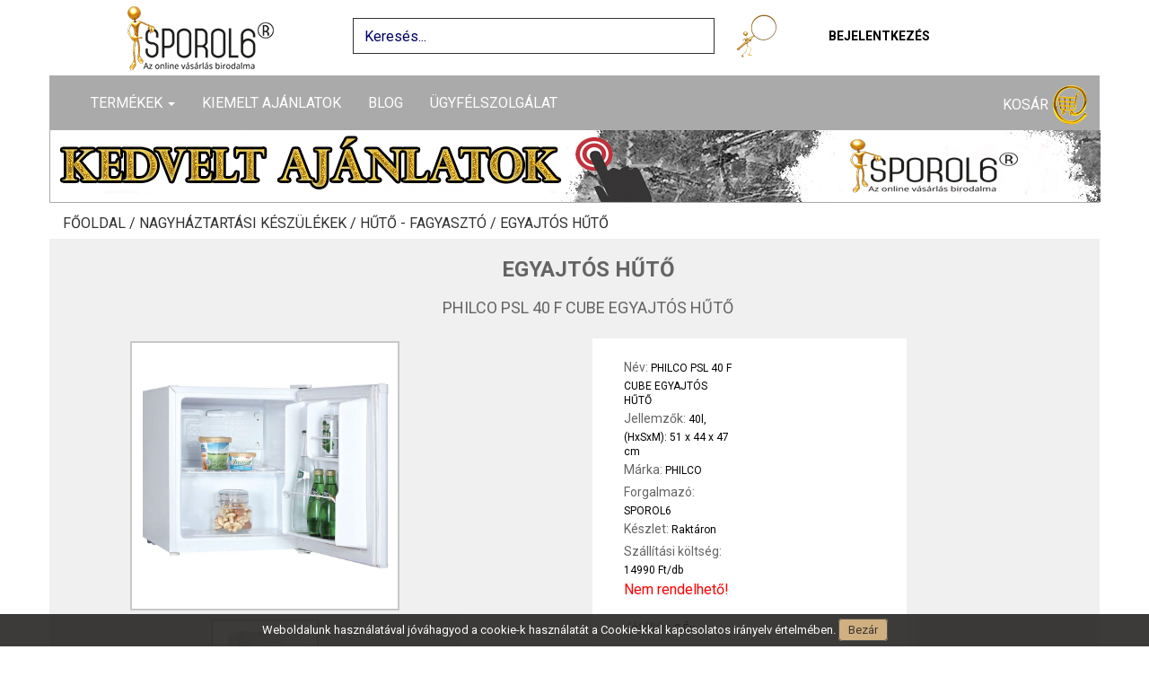

--- FILE ---
content_type: text/html; charset=UTF-8
request_url: https://www.sporol6.hu/shop/termek/philco-psl-40-f-cube-egyajtos-huto--54942
body_size: 19504
content:
<!DOCTYPE html>
<html dir="ltr" lang="hu">
<head>
    <meta charset="utf-8">
    <!-- Page Title -->
    <title> PHILCO PSL 40 F CUBE EGYAJTÓS HŰTŐ - sporol6.hu </title>
    <meta http-equiv="Content-Language" content="hu-HU"/>
    <base href="https://www.sporol6.hu/">
    <meta http-equiv="content-type" content="text/html; charset=UTF-8"/>
    <!-- Meta Tags -->
    <meta name="viewport" content="width=device-width,initial-scale=1.0"/>
    <meta name="author" content="sporol6"/>
    <meta name="keywords" content=" PHILCO PSL 40 F CUBE EGYAJTÓS HŰTŐ, 40l, (HxSxM): 51 x 44 x 47 cm, Egyajtós Hűtő, www.sporol6.hu "/>
    <meta name="description" content=" PHILCO PSL 40 F CUBE EGYAJTÓS HŰTŐ, 40l, (HxSxM): 51 x 44 x 47 cm, Tekintse meg további Egyajtós Hűtő termék kínálatunkat. "/>
    	<meta property="og:type" content="website"/>
	<meta property="og:title" content=" PHILCO PSL 40 F CUBE EGYAJTÓS HŰTŐ - sporol6.hu "/>
	<meta property="og:description" content=" PHILCO PSL 40 F CUBE EGYAJTÓS HŰTŐ, 40l, (HxSxM): 51 x 44 x 47 cm, Tekintse meg további Egyajtós Hűtő termék kínálatunkat. "/>
	<meta property="og:site_name" content="https://www.sporol6.hu/"/>
	<meta property="og:url" content=" https://www.sporol6.hu/shop/termek/philco-psl-40-f-cube-egyajtos-huto--54942 "/>
	<meta property="og:image" content=" https://www.sporol6.hu/application/upload/product/PHILCO_PSL_40_F_CUBE_EGYAJTOS_HUTO.jpg "/>
    
    <link href="https://fonts.googleapis.com/css?family=Roboto:100,300,400,700&amp;subset=latin-ext" rel="stylesheet">
    <!-- Favicon and Touch Icons -->
    <link href="https://www.sporol6.hu/assets/site/images/favicon.png" rel="shortcut icon" type="image/png">
    <link href="https://www.sporol6.hu/assets/site/images/apple-touch-icon.png" rel="apple-touch-icon">
    <link href="https://www.sporol6.hu/assets/site/images/apple-touch-icon-72x72.png" rel="apple-touch-icon" sizes="72x72">
    <link href="https://www.sporol6.hu/assets/site/images/apple-touch-icon-114x114.png" rel="apple-touch-icon" sizes="114x114">
    <link href="https://www.sporol6.hu/assets/site/images/apple-touch-icon-144x144.png" rel="apple-touch-icon" sizes="144x144">
    <link href="https://netdna.bootstrapcdn.com/bootstrap/3.0.0/css/bootstrap-glyphicons.css" rel="stylesheet">

    <!-- Sytlesheet developer start-->
    <!--link rel="stylesheet" href="https://www.sporol6.hu/assets/site/css/ouibounce.min.css">
    <link rel="stylesheet" type="text/css" href="https://www.sporol6.hu/assets/site/css/jquery.mmenu.css">
    <link rel="stylesheet" type="text/css" href="https://www.sporol6.hu/assets/site/css/mmenu/extensions/themes/jquery.mmenu.themes.css">
    <link rel="stylesheet" type="text/css" href="https://www.sporol6.hu/assets/site/css/mmenu/extensions/shadows/jquery.mmenu.shadows.css">
    <link rel="stylesheet" type="text/css" href="https://www.sporol6.hu/assets/site/css/mmenu/extensions/pagedim/jquery.mmenu.pagedim.css">
    <link href="https://www.sporol6.hu/assets/site/bootstrap.min.css" rel="stylesheet" type="text/css">
    <link href="https://www.sporol6.hu/assets/site/style.css" rel="stylesheet" type="text/css">
    <link href="https://www.sporol6.hu/assets/site/custome.css" rel="stylesheet" type="text/css">
    <link href="https://www.sporol6.hu/assets/css/cetelem_info.css" rel="stylesheet" type="text/css"-->
    <!-- Sytlesheet developer end-->
    
    <!-- Sytlesheet production start-->
    <link href="https://www.sporol6.hu/assets/site/css/main.css" rel="stylesheet" type="text/css">
    <!-- Sytlesheet production end-->
    
    <!-- external javascripts -->
    <script src="https://ajax.googleapis.com/ajax/libs/jquery/2.0.3/jquery.min.js"></script>
    
    <!-- JavaScript developer start-->
    <!--script src="https://www.sporol6.hu/assets/site/js/bootstrap.min.js"></script>
    <script src="https://www.sporol6.hu/assets/site/js/ouibounce.js"></script>
    <script src="https://www.sporol6.hu/assets/site/js/jquery.mmenu.js"></script>
    <script src="https://www.sporol6.hu/assets/site/js/site_function.js"></script-->
    <!-- JavaScript developer end-->
    
    <!-- JavaScript production start-->
    <script src="https://www.sporol6.hu/assets/site/js/main.js"></script>
    <!-- JavaScript production end-->

    <style type="text/css">
        #eucookielaw { display:none }
    </style>

    
        <!--script src="//ajax.googleapis.com/ajax/libs/jquery/1.7.2/jquery.min.js" type="text/javascript"></script-->
        <script type="text/javascript">
            function SetCookie(c_name, value, expiredays) {
                var exdate = new Date()
                exdate.setDate(exdate.getDate() + expiredays)
                document.cookie = c_name + "=" + escape(value) + ";path=/" + ((expiredays == null) ? "" : ";expires=" + exdate.toGMTString())
            }
        </script>
    

    <!-- HTML5 shim and Respond.js for IE8 support of HTML5 elements and media queries -->
    <!-- WARNING: Respond.js doesn't work if you view the page via file:// -->
    <!--[if lt IE 9]>
    <script src="https://oss.maxcdn.com/html5shiv/3.7.2/html5shiv.min.js"></script>
    <script src="https://oss.maxcdn.com/respond/1.4.2/respond.min.js"></script>
    <![endif]-->

    <script src="https://www.sporol6.hu/assets/site/js/jquery.magnific-popup.min.js"></script>

    
        <script type='text/javascript'>
            window.smartlook || (function (d) {
                var o = smartlook = function () {
                    o.api.push(arguments)
                }, h = d.getElementsByTagName('head')[0];
                var c = d.createElement('script');
                o.api = new Array();
                c.async = true;
                c.type = 'text/javascript';
                c.charset = 'utf-8';
                c.src = 'https://rec.smartlook.com/recorder.js';
                h.appendChild(c);
            })(document);
            smartlook('init', '803eeb1d95f0a4abc7ddb58343a13989d1953f0e');
        </script>
    
    
        <!-- Facebook Pixel Code -->
        <script>
            !function(f,b,e,v,n,t,s)
            {if(f.fbq)return;n=f.fbq=function(){n.callMethod?
                n.callMethod.apply(n,arguments):n.queue.push(arguments)};
                if(!f._fbq)f._fbq=n;n.push=n;n.loaded=!0;n.version='2.0';
                n.queue=[];t=b.createElement(e);t.async=!0;
                t.src=v;s=b.getElementsByTagName(e)[0];
                s.parentNode.insertBefore(t,s)}(window,document,'script',
                'https://connect.facebook.net/en_US/fbevents.js');
            fbq('init', '233386704438927');
            fbq('track', 'PageView');
        </script>
        <noscript>
            <img height="1" width="1"
                 src="https://www.facebook.com/tr?id=233386704438927&ev=PageView&noscript=1"/>
        </noscript>
        <!-- End Facebook Pixel Code -->
    
</head>

<body >

<div id="eucookielaw">
    Weboldalunk használatával jóváhagyod a cookie-k használatát a Cookie-kkal kapcsolatos irányelv értelmében. <a
            id="removecookie">Bezár</a><!--<a id="more">Find out more</a>-->
</div>
<script type="text/javascript">
    if (document.cookie.indexOf("eucookie") === -1) {
        $("#eucookielaw").show();
    }
    $("#removecookie").click(function () {
        SetCookie('eucookie', 'eucookie', 365 * 10)
        $("#eucookielaw").remove();
    });
</script>
<div class="container">
    <div class="row">
        <div class="fixed-container">
            <div id="header_container" class="container">
                <div id="header" class="page-header">
                    <div class="row">
                        <div class="col-sm-12 col-md-3 col-lg-3 top-logo">
                            <a href="https://www.sporol6.hu/">
                                <img src="https://www.sporol6.hu/assets/site/images/logo.png"/>
                            </a>
                        </div>
                        <div class="col-sm-12 col-md-9 col-lg-9">
                            <div class="col-sm-12 col-md-8 col-lg-8 top-search-div form-group">
                                <input class="form-control top-search" name="searchinput" type="text" id="searchInputID"
                                       placeholder="Keresés..." onclick="this.value='';"
                                       onkeypress="onSearchKeyPress(event,this)">
                                <a class="btn btn-outline-success my-2 my-sm-0" href="javascript: searchProduct()"
                                   title="Keresés">
                                    <img src="https://www.sporol6.hu/assets/site/images/search-icon-new.png" class="search_img"
                                         alt="search">
                                </a>
                            </div>
                                                            <div class="col-sm-12 col-md-4 col-lg-2 top-menu" id="header_right">
                                    <a class="expandable_login" style="cursor: pointer;">Bejelentkezés</a>
                                </div>
                                                    </div>
                    </div>
                    <div style="clear: both"></div>
                </div><!-- id="header" -->
            </div>
            <div class="container navbar-container">
                <nav class="navbar navbar-default">
                    <div class="container">
                        <!-- Brand and toggle get grouped for better mobile display -->
                        <div class="navbar-header">
                            <a href="fooldal">
                                <img src="https://www.sporol6.hu/assets/site/images/mobil-logo.png" class="search_img"
                                     id="search_img_mobil" alt="search"
                                     style="float: left; top: 5px; left: 10px; height: 40px; display: none;">
                            </a>
                            <button id="openMenu" type="button" class="navbar-toggle collapsed" data-toggle="collapse"
                                    data-target="#bs-example-navbar-collapse-1" aria-expanded="false">
                                <span class="sr-only">Toggle navigation</span>
                                <span class="icon-bar"></span>
                                <span class="icon-bar"></span>
                                <span class="icon-bar"></span>
                            </button>
                            <a href="kosar" class="text-link cart-link mobile-cart-link">
								<span class="glyphicon glyphicon-shopping-cart" aria-hidden="true">
									<div class="cart_db"></div>
								</span>
                            </a>
                                                            <a class="mobile_login" href="bejelentkezes">
                                    <span class="glyphicon glyphicon-user" aria-hidden="true"></span>
                                </a>
                                                        <a class="mobile_search_img" style="cursor: pointer;">
                                <span class="glyphicon glyphicon-search" aria-hidden="true"></span>
                            </a>
                        </div>
                        <div class="collapse navbar-collapse" id="bs-example-navbar-collapse-1">
                            <ul class="nav navbar-nav navbar-left desktop-product">
                                <li class="dropdown">
                                    <a href="#" class="dropdown-toggle" data-toggle="dropdown" role="button"
                                       aria-haspopup="true" aria-expanded="false">
                                        Termékek
                                        <span class="caret"></span>
                                    </a>
                                    <ul class='dropdown-menu category_list_in_menu visible'>
                                        <li><a class='' href='https://www.sporol6.hu/shop/szorakoztato-elektronika'>Szórakoztató elektronika</a><ul><li><a class='' href='https://www.sporol6.hu/shop/szorakoztato-elektronika/televiziok'>Televíziók</a><ul><li><a href='https://www.sporol6.hu/shop/szorakoztato-elektronika/televiziok/televizio-60cm-ig'>Televízió 60cm-ig</a></li><li><a href='https://www.sporol6.hu/shop/szorakoztato-elektronika/televiziok/televizio-82cm-ig'>Televízió 82cm-ig</a></li><li><a href='https://www.sporol6.hu/shop/szorakoztato-elektronika/televiziok/televizio-90cm-felett'>Televízió 90cm felett</a></li><li><a href='https://www.sporol6.hu/shop/szorakoztato-elektronika/televiziok/projektorok'>Projektorok</a></li></ul></li><li><a class='' href='https://www.sporol6.hu/shop/szorakoztato-elektronika/tv-allvany-fali-konzol'>TV állvány, fali konzol</a><ul><li><a href='https://www.sporol6.hu/shop/szorakoztato-elektronika/tv-allvany-fali-konzol/fali-konzolok'>Fali konzolok</a></li><li><a href='https://www.sporol6.hu/shop/szorakoztato-elektronika/tv-allvany-fali-konzol/tv-allvanyok'>TV állványok</a></li></ul></li><li><a class='' href='https://www.sporol6.hu/shop/szorakoztato-elektronika/digitalis-tv-antenna'>Digitális Tv antenna</a><ul><li><a href='https://www.sporol6.hu/shop/szorakoztato-elektronika/digitalis-tv-antenna/digitalis-kulteri-aktiv-antenna'>Digitális kültéri aktív antenna</a></li><li><a href='https://www.sporol6.hu/shop/szorakoztato-elektronika/digitalis-tv-antenna/digitalis-kulteri-passziv-antenna'>Digitális kültéri passzív antenna</a></li><li><a href='https://www.sporol6.hu/shop/szorakoztato-elektronika/digitalis-tv-antenna/digitalis-belteri-szoba-antenna'>Digitális beltéri szoba antenna </a></li></ul></li><li><a class='' href='https://www.sporol6.hu/shop/szorakoztato-elektronika/jatekkonzol-jatek-szoftver'> Játékkonzol, játék szoftver</a><ul><li><a href='https://www.sporol6.hu/shop/szorakoztato-elektronika/jatekkonzol-jatek-szoftver/jatek-konzol'>Játék konzol</a></li><li><a href='https://www.sporol6.hu/shop/szorakoztato-elektronika/jatekkonzol-jatek-szoftver/jatek-szoftver'>Játék szoftver</a></li></ul></li><li><a class='' href='https://www.sporol6.hu/shop/szorakoztato-elektronika/audio'>Audió</a><ul><li><a href='https://www.sporol6.hu/shop/szorakoztato-elektronika/audio/audio-kiegeszitok'>Audió kiegészítők</a></li><li><a href='https://www.sporol6.hu/shop/szorakoztato-elektronika/audio/hazi-mozi'>Házi mozi</a></li><li><a href='https://www.sporol6.hu/shop/szorakoztato-elektronika/audio/hordozhato-kisradiok'>Hordozható kisrádiók</a></li><li><a href='https://www.sporol6.hu/shop/szorakoztato-elektronika/audio/ebresztoorak'>Ébresztőórák</a></li><li><a href='https://www.sporol6.hu/shop/szorakoztato-elektronika/audio/hordozhato-keszulekek'>Hordozható készülékek</a></li><li><a href='https://www.sporol6.hu/shop/szorakoztato-elektronika/audio/mikro-hifi'>Mikro-hifi</a></li><li><a href='https://www.sporol6.hu/shop/szorakoztato-elektronika/audio/bluetooth-fejhallgatok'>Bluetooth fejhallgatók</a></li><li><a href='https://www.sporol6.hu/shop/szorakoztato-elektronika/audio/walkie-talkie'>Walkie Talkie</a></li><li><a href='https://www.sporol6.hu/shop/szorakoztato-elektronika/audio/walkie-talkie-kiegeszitok'>Walkie Talkie kiegészítők</a></li><li><a href='https://www.sporol6.hu/shop/szorakoztato-elektronika/audio/lemezlejatszok'>Lemezlejátszók</a></li><li><a href='https://www.sporol6.hu/shop/szorakoztato-elektronika/audio/fejhallgatok'>Fejhallgatók</a></li><li><a href='https://www.sporol6.hu/shop/szorakoztato-elektronika/audio/bluetooth-party-hangfal'>Bluetooth party hangfal</a></li></ul></li><li><a class='' href='https://www.sporol6.hu/shop/szorakoztato-elektronika/navigacio'>Navigáció</a><ul></ul></li><li><a class='' href='https://www.sporol6.hu/shop/szorakoztato-elektronika/idojaras-allomasok'>Időjárás állomások</a><ul><li><a href='https://www.sporol6.hu/shop/szorakoztato-elektronika/idojaras-allomasok/idojaras-allomas'>Időjárás állomás</a></li></ul></li></ul></li><li><a class='' href='https://www.sporol6.hu/shop/nagyhaztartasi-keszulekek'>Nagyháztartási készülékek</a><ul><li><a class='' href='https://www.sporol6.hu/shop/nagyhaztartasi-keszulekek/mosogep-szaritogep'>Mosógép, Szárítógép</a><ul><li><a href='https://www.sporol6.hu/shop/nagyhaztartasi-keszulekek/mosogep-szaritogep/eloltoltos-mosogep'>Elöltöltős mosógép</a></li><li><a href='https://www.sporol6.hu/shop/nagyhaztartasi-keszulekek/mosogep-szaritogep/keskeny-eloltoltos-mosogepek'>Keskeny elöltöltős mosógépek</a></li><li><a href='https://www.sporol6.hu/shop/nagyhaztartasi-keszulekek/mosogep-szaritogep/felultoltos-mosogep'>Felültöltős mosógép</a></li><li><a href='https://www.sporol6.hu/shop/nagyhaztartasi-keszulekek/mosogep-szaritogep/moso-szaritogep'>Mosó-szárítógép</a></li><li><a href='https://www.sporol6.hu/shop/nagyhaztartasi-keszulekek/mosogep-szaritogep/szaritogep-kondenzacios'>Szárítógép kondenzációs</a></li><li><a href='https://www.sporol6.hu/shop/nagyhaztartasi-keszulekek/mosogep-szaritogep/szaritogep-hoszivattyus'>Szárítógép hőszivattyús</a></li><li><a href='https://www.sporol6.hu/shop/nagyhaztartasi-keszulekek/mosogep-szaritogep/centrifuga'>Centrifuga</a></li><li><a href='https://www.sporol6.hu/shop/nagyhaztartasi-keszulekek/mosogep-szaritogep/haztartasigep-kiegeszitok'>Háztartásigép kiegészítők</a></li></ul></li><li><a class='' href='https://www.sporol6.hu/shop/nagyhaztartasi-keszulekek/huto-fagyaszto'>Hűtő - Fagyasztó</a><ul><li><a href='https://www.sporol6.hu/shop/nagyhaztartasi-keszulekek/huto-fagyaszto/egyajtos-huto'>Egyajtós Hűtő</a></li><li><a href='https://www.sporol6.hu/shop/nagyhaztartasi-keszulekek/huto-fagyaszto/alulfagyasztos-huto'>Alulfagyasztós hűtő</a></li><li><a href='https://www.sporol6.hu/shop/nagyhaztartasi-keszulekek/huto-fagyaszto/felulfagyasztos-huto'>Felülfagyasztós hűtő</a></li><li><a href='https://www.sporol6.hu/shop/nagyhaztartasi-keszulekek/huto-fagyaszto/fagyasztoszekreny'>Fagyasztószekrény</a></li><li><a href='https://www.sporol6.hu/shop/nagyhaztartasi-keszulekek/huto-fagyaszto/fagyasztoladak'>Fagyasztóládák</a></li><li><a href='https://www.sporol6.hu/shop/nagyhaztartasi-keszulekek/huto-fagyaszto/side-by-side'>Side by side</a></li><li><a href='https://www.sporol6.hu/shop/nagyhaztartasi-keszulekek/huto-fagyaszto/italhuto-borhuto'>Italhűtő - Borhűtő</a></li><li><a href='https://www.sporol6.hu/shop/nagyhaztartasi-keszulekek/huto-fagyaszto/beepitheto-huto-fagyaszto'>Beépíthető hűtő fagyasztó</a></li></ul></li><li><a class='' href='https://www.sporol6.hu/shop/nagyhaztartasi-keszulekek/tuzhely'>Tűzhely</a><ul><li><a href='https://www.sporol6.hu/shop/nagyhaztartasi-keszulekek/tuzhely/gaztuzhely'>Gáztűzhely</a></li><li><a href='https://www.sporol6.hu/shop/nagyhaztartasi-keszulekek/tuzhely/elektromos-tuzhely'>Elektromos tűzhely</a></li><li><a href='https://www.sporol6.hu/shop/nagyhaztartasi-keszulekek/tuzhely/kombinalt-tuzhely'>Kombinált tűzhely</a></li><li><a href='https://www.sporol6.hu/shop/nagyhaztartasi-keszulekek/tuzhely/beepitheto-suto'>Beépíthető sütő</a></li><li><a href='https://www.sporol6.hu/shop/nagyhaztartasi-keszulekek/tuzhely/beepitheto-fozolap'>Beépíthető főzőlap</a></li><li><a href='https://www.sporol6.hu/shop/nagyhaztartasi-keszulekek/tuzhely/beepitheto-gaz-fozolap'>Beépíthető gáz főzőlap</a></li><li><a href='https://www.sporol6.hu/shop/nagyhaztartasi-keszulekek/tuzhely/tuzhely-kiegeszitok'>Tűzhely kiegészítők</a></li></ul></li><li><a class='' href='https://www.sporol6.hu/shop/nagyhaztartasi-keszulekek/bojler'>Bojler</a><ul><li><a href='https://www.sporol6.hu/shop/nagyhaztartasi-keszulekek/bojler/elektromos-bojler'>Elektromos bojler</a></li></ul></li><li><a class='' href='https://www.sporol6.hu/shop/nagyhaztartasi-keszulekek/mosogatogep'>Mosogatógép</a><ul><li><a href='https://www.sporol6.hu/shop/nagyhaztartasi-keszulekek/mosogatogep/mosogatogep-6-9-teritekes'>Mosogatógép 6-9 terítékes</a></li><li><a href='https://www.sporol6.hu/shop/nagyhaztartasi-keszulekek/mosogatogep/mosogatogep-12-teritekes'>Mosogatógép 12 terítékes</a></li><li><a href='https://www.sporol6.hu/shop/nagyhaztartasi-keszulekek/mosogatogep/beepitheto-mosgatogep-9-teritekes'>Beépíthető mosgatógép 9 terítékes</a></li><li><a href='https://www.sporol6.hu/shop/nagyhaztartasi-keszulekek/mosogatogep/beepitheto-mosogatogep-12-teritekes'>Beépíthető mosogatógép 12 terítékes</a></li></ul></li></ul></li><li><a class='' href='https://www.sporol6.hu/shop/kishaztartasi-keszulekek'>Kisháztartási készülékek</a><ul><li><a class='' href='https://www.sporol6.hu/shop/kishaztartasi-keszulekek/kisgepek'>Kisgépek</a><ul><li><a href='https://www.sporol6.hu/shop/kishaztartasi-keszulekek/kisgepek/gyumolcscentrifuga-citruspres'>Gyümölcscentrifuga - citrusprés</a></li><li><a href='https://www.sporol6.hu/shop/kishaztartasi-keszulekek/kisgepek/konyhai-merleg'>Konyhai mérleg</a></li><li><a href='https://www.sporol6.hu/shop/kishaztartasi-keszulekek/kisgepek/aszalo-parolo'>Aszaló - pároló</a></li><li><a href='https://www.sporol6.hu/shop/kishaztartasi-keszulekek/kisgepek/goztisztito'>Gőztisztító</a></li><li><a href='https://www.sporol6.hu/shop/kishaztartasi-keszulekek/kisgepek/husdaralo'>Húsdaráló</a></li><li><a href='https://www.sporol6.hu/shop/kishaztartasi-keszulekek/kisgepek/szeletelo'>Szeletelő</a></li><li><a href='https://www.sporol6.hu/shop/kishaztartasi-keszulekek/kisgepek/fagylaltgep'>Fagylaltgép</a></li><li><a href='https://www.sporol6.hu/shop/kishaztartasi-keszulekek/kisgepek/egyeb-konyhai-kisgeek'>Egyéb konyhai kisgéek</a></li><li><a href='https://www.sporol6.hu/shop/kishaztartasi-keszulekek/kisgepek/hutotaska'>Hűtőtáska</a></li></ul></li><li><a class='' href='https://www.sporol6.hu/shop/kishaztartasi-keszulekek/mixer-aprito'>Mixer, aprító</a><ul><li><a href='https://www.sporol6.hu/shop/kishaztartasi-keszulekek/mixer-aprito/botmixer'>Botmixer</a></li><li><a href='https://www.sporol6.hu/shop/kishaztartasi-keszulekek/mixer-aprito/kezi-mixer'>Kézi mixer</a></li><li><a href='https://www.sporol6.hu/shop/kishaztartasi-keszulekek/mixer-aprito/talas-mixer'>Tálas mixer</a></li><li><a href='https://www.sporol6.hu/shop/kishaztartasi-keszulekek/mixer-aprito/kelyhes-mixer-turmixgep-smoothie'>Kelyhes mixer - Turmixgép-Smoothie</a></li><li><a href='https://www.sporol6.hu/shop/kishaztartasi-keszulekek/mixer-aprito/konyhai-robotgep'>Konyhai robotgép</a></li><li><a href='https://www.sporol6.hu/shop/kishaztartasi-keszulekek/mixer-aprito/aprito-daralo'>Aprító - daráló</a></li></ul></li><li><a class='' href='https://www.sporol6.hu/shop/kishaztartasi-keszulekek/sutes-fozes'>Sütés, főzés</a><ul><li><a href='https://www.sporol6.hu/shop/kishaztartasi-keszulekek/sutes-fozes/kenyerpirito'>Kenyérpirító</a></li><li><a href='https://www.sporol6.hu/shop/kishaztartasi-keszulekek/sutes-fozes/mikrohullamu-suto'>Mikrohullámú sütő</a></li><li><a href='https://www.sporol6.hu/shop/kishaztartasi-keszulekek/sutes-fozes/minikonyha-minisuto'>Minikonyha, minisütő</a></li><li><a href='https://www.sporol6.hu/shop/kishaztartasi-keszulekek/sutes-fozes/olajsuto-fritoz'>Olajsütő - Air Fryer</a></li><li><a href='https://www.sporol6.hu/shop/kishaztartasi-keszulekek/sutes-fozes/fozolapok-rezsok'>Főzőlapok - Rezsók</a></li><li><a href='https://www.sporol6.hu/shop/kishaztartasi-keszulekek/sutes-fozes/kenyersuto'>Kenyérsütő</a></li><li><a href='https://www.sporol6.hu/shop/kishaztartasi-keszulekek/sutes-fozes/szendvicssuto-gofrisuto'>Szendvicssütő, gofrisütő</a></li><li><a href='https://www.sporol6.hu/shop/kishaztartasi-keszulekek/sutes-fozes/grillsuto'>Grillsütő</a></li><li><a href='https://www.sporol6.hu/shop/kishaztartasi-keszulekek/sutes-fozes/vizforralo'>Vízforraló</a></li><li><a href='https://www.sporol6.hu/shop/kishaztartasi-keszulekek/sutes-fozes/fozoedeny-parologep'>Főzőedény, párológép</a></li></ul></li><li><a class='' href='https://www.sporol6.hu/shop/kishaztartasi-keszulekek/kavefozo'>Kávéfőző</a><ul><li><a href='https://www.sporol6.hu/shop/kishaztartasi-keszulekek/kavefozo/presszo-kavefozo'>Presszó kávéfőző</a></li><li><a href='https://www.sporol6.hu/shop/kishaztartasi-keszulekek/kavefozo/kapszulas-parnas-kavefozo'>Kapszulás - párnás kávéfőző</a></li><li><a href='https://www.sporol6.hu/shop/kishaztartasi-keszulekek/kavefozo/filteres-kave-teafozo'>Filteres kávé teafőző</a></li><li><a href='https://www.sporol6.hu/shop/kishaztartasi-keszulekek/kavefozo/automata-kavefozo'>Automata kávéfőző</a></li><li><a href='https://www.sporol6.hu/shop/kishaztartasi-keszulekek/kavefozo/kavedaralo'>Kávédaráló</a></li><li><a href='https://www.sporol6.hu/shop/kishaztartasi-keszulekek/kavefozo/kavefozo-kapszulak'>Kávéfőző kapszulák</a></li></ul></li><li><a class='' href='https://www.sporol6.hu/shop/kishaztartasi-keszulekek/porszivo'>Porszívó</a><ul><li><a href='https://www.sporol6.hu/shop/kishaztartasi-keszulekek/porszivo/porzsakos-porszivo'>Porzsákos porszívó</a></li><li><a href='https://www.sporol6.hu/shop/kishaztartasi-keszulekek/porszivo/porzsak-nelkuli-porszivo'>Porzsák nélküli porszívó</a></li><li><a href='https://www.sporol6.hu/shop/kishaztartasi-keszulekek/porszivo/allo-porszivo'>Álló porszívó</a></li><li><a href='https://www.sporol6.hu/shop/kishaztartasi-keszulekek/porszivo/szaraz-nedves-takaritogep'>Száraz-nedves, takarítógép</a></li><li><a href='https://www.sporol6.hu/shop/kishaztartasi-keszulekek/porszivo/robotporszivo'>Robotporszívó</a></li><li><a href='https://www.sporol6.hu/shop/kishaztartasi-keszulekek/porszivo/morzsaporszivo'>Morzsaporszívó</a></li><li><a href='https://www.sporol6.hu/shop/kishaztartasi-keszulekek/porszivo/porzsakok'>Porzsákok</a></li><li><a href='https://www.sporol6.hu/shop/kishaztartasi-keszulekek/porszivo/filter-hepaszuro'>Filter Hepaszűrő</a></li></ul></li><li><a class='' href='https://www.sporol6.hu/shop/kishaztartasi-keszulekek/parasitok'>Párásítók</a><ul><li><a href='https://www.sporol6.hu/shop/kishaztartasi-keszulekek/parasitok/parasito'>Párásító</a></li></ul></li><li><a class='' href='https://www.sporol6.hu/shop/kishaztartasi-keszulekek/vasalo'>Vasaló</a><ul><li><a href='https://www.sporol6.hu/shop/kishaztartasi-keszulekek/vasalo/vasalo'>Vasaló</a></li><li><a href='https://www.sporol6.hu/shop/kishaztartasi-keszulekek/vasalo/gozallomas'>Gőzállomás</a></li></ul></li><li><a class='' href='https://www.sporol6.hu/shop/kishaztartasi-keszulekek/paraelszivo'>Páraelszívó</a><ul><li><a href='https://www.sporol6.hu/shop/kishaztartasi-keszulekek/paraelszivo/paraelszivo'>Páraelszívó</a></li></ul></li></ul></li><li><a class='' href='https://www.sporol6.hu/shop/otthoni-butor'>Otthoni bútor</a><ul><li><a class='' href='https://www.sporol6.hu/shop/otthoni-butor/konyha-butor'>Konyha bútor</a><ul><li><a href='https://www.sporol6.hu/shop/otthoni-butor/konyha-butor/etkezo-asztalok'>Étkező asztalok</a></li><li><a href='https://www.sporol6.hu/shop/otthoni-butor/konyha-butor/bovitheto-etkezoasztalok'>Bővíthető étkezőasztalok</a></li><li><a href='https://www.sporol6.hu/shop/otthoni-butor/konyha-butor/etkezo-garniturak'>Étkező garnitúrák</a></li><li><a href='https://www.sporol6.hu/shop/otthoni-butor/konyha-butor/etkezo-szekek'>Étkező székek</a></li><li><a href='https://www.sporol6.hu/shop/otthoni-butor/konyha-butor/barszek'>Bárszék</a></li><li><a href='https://www.sporol6.hu/shop/otthoni-butor/konyha-butor/konyha-butor-szettek'>Konyha bútor szettek</a></li></ul></li><li><a class='' href='https://www.sporol6.hu/shop/otthoni-butor/eloszoba-butor'>Előszoba bútor</a><ul><li><a href='https://www.sporol6.hu/shop/otthoni-butor/eloszoba-butor/ciposszekrenyek'>Cipősszekrények</a></li><li><a href='https://www.sporol6.hu/shop/otthoni-butor/eloszoba-butor/eloszobafalak'>Előszobafalak</a></li><li><a href='https://www.sporol6.hu/shop/otthoni-butor/eloszoba-butor/allo-fogasok'>Álló fogasok</a></li><li><a href='https://www.sporol6.hu/shop/otthoni-butor/eloszoba-butor/tucskok-es-bogarak'>Tücskök és Bogarak </a></li><li><a href='https://www.sporol6.hu/shop/otthoni-butor/eloszoba-butor/labtorlok-szonyegek'>Lábtörlők - szőnyegek</a></li></ul></li><li><a class='' href='https://www.sporol6.hu/shop/otthoni-butor/haloszoba-butor'>Hálószoba bútor</a><ul><li><a href='https://www.sporol6.hu/shop/otthoni-butor/haloszoba-butor/komplett-haloszoba-butor'>Komplett hálószoba bútor</a></li><li><a href='https://www.sporol6.hu/shop/otthoni-butor/haloszoba-butor/fesulkodo-asztal'>Fésülködő asztal</a></li><li><a href='https://www.sporol6.hu/shop/otthoni-butor/haloszoba-butor/gardrobszekrenyek'>Gardróbszekrények</a></li><li><a href='https://www.sporol6.hu/shop/otthoni-butor/haloszoba-butor/kisszekreny-komod'>Komód - kisszekrény</a></li><li><a href='https://www.sporol6.hu/shop/otthoni-butor/haloszoba-butor/ejjeliszekrenyek'>Éjjeliszekrények</a></li><li><a href='https://www.sporol6.hu/shop/otthoni-butor/haloszoba-butor/polcok'>Polcok</a></li><li><a href='https://www.sporol6.hu/shop/otthoni-butor/haloszoba-butor/egyszemelyes-agyak'>Egyszemélyes ágyak</a></li><li><a href='https://www.sporol6.hu/shop/otthoni-butor/haloszoba-butor/franciaagyak'>Franciaágyak</a></li><li><a href='https://www.sporol6.hu/shop/otthoni-butor/haloszoba-butor/agykeretek'>Ágykeretek</a></li><li><a href='https://www.sporol6.hu/shop/otthoni-butor/haloszoba-butor/boxspring-agyak'>Boxspring ágyak</a></li><li><a href='https://www.sporol6.hu/shop/otthoni-butor/haloszoba-butor/osszes-agy'>Összes ágy</a></li><li><a href='https://www.sporol6.hu/shop/otthoni-butor/haloszoba-butor/hab-matracok'>Hab matracok</a></li><li><a href='https://www.sporol6.hu/shop/otthoni-butor/haloszoba-butor/rugos-matracok'>Rugós matracok</a></li><li><a href='https://www.sporol6.hu/shop/otthoni-butor/haloszoba-butor/szallodai-matracok'>Szállodai matracok</a></li><li><a href='https://www.sporol6.hu/shop/otthoni-butor/haloszoba-butor/agyracsok'>Ágyrácsok</a></li><li><a href='https://www.sporol6.hu/shop/otthoni-butor/haloszoba-butor/agymatracok'>Ágymatracok</a></li></ul></li><li><a class='' href='https://www.sporol6.hu/shop/otthoni-butor/nappali-butor'>Nappali bútor</a><ul><li><a href='https://www.sporol6.hu/shop/otthoni-butor/nappali-butor/nappali-komodok'>Nappali komódok</a></li><li><a href='https://www.sporol6.hu/shop/otthoni-butor/nappali-butor/fotelagyak'>Fotelágyak</a></li><li><a href='https://www.sporol6.hu/shop/otthoni-butor/nappali-butor/konyves-polc'>Könyves polc</a></li><li><a href='https://www.sporol6.hu/shop/otthoni-butor/nappali-butor/tv-fotelek'>Tv fotelek</a></li><li><a href='https://www.sporol6.hu/shop/otthoni-butor/nappali-butor/tarolos-ulokek-puffok'>Tárolós ülőkék puffok</a></li><li><a href='https://www.sporol6.hu/shop/otthoni-butor/nappali-butor/hintaszekek'>Hintaszékek</a></li><li><a href='https://www.sporol6.hu/shop/otthoni-butor/nappali-butor/ketszemelyes-fotelek'>Kétszemélyes fotelek</a></li><li><a href='https://www.sporol6.hu/shop/otthoni-butor/nappali-butor/masszazsfotelek'>Masszázsfotelek</a></li><li><a href='https://www.sporol6.hu/shop/otthoni-butor/nappali-butor/fotelek'>Fotelek</a></li><li><a href='https://www.sporol6.hu/shop/otthoni-butor/nappali-butor/kanapek'>Kanapék</a></li><li><a href='https://www.sporol6.hu/shop/otthoni-butor/nappali-butor/relax-fotel'>Relax fotel</a></li><li><a href='https://www.sporol6.hu/shop/otthoni-butor/nappali-butor/polcok'>Polcok</a></li><li><a href='https://www.sporol6.hu/shop/otthoni-butor/nappali-butor/tv-alvanyok'>TV állványok</a></li><li><a href='https://www.sporol6.hu/shop/otthoni-butor/nappali-butor/dohanyzo-asztalok'>Dohányzó asztalok</a></li></ul></li><li><a class='' href='https://www.sporol6.hu/shop/otthoni-butor/gyerek-butor'>Gyerek bútor</a><ul><li><a href='https://www.sporol6.hu/shop/otthoni-butor/gyerek-butor/gyerek-butor-kicsiknek'>Gyerek bútor kicsiknek</a></li><li><a href='https://www.sporol6.hu/shop/otthoni-butor/gyerek-butor/gyerek-szonyegek'>Gyerek szőnyegek</a></li><li><a href='https://www.sporol6.hu/shop/otthoni-butor/gyerek-butor/kihuzhato-agyak'>Kihúzható ágyak</a></li><li><a href='https://www.sporol6.hu/shop/otthoni-butor/gyerek-butor/gyerek-heverok-divanyok'>Gyerek heverők díványok</a></li><li><a href='https://www.sporol6.hu/shop/otthoni-butor/gyerek-butor/egyszemelyes-agyak'>Egyszemélyes ágyak</a></li><li><a href='https://www.sporol6.hu/shop/otthoni-butor/gyerek-butor/emeletes-agyak'>Emeletes ágyak</a></li><li><a href='https://www.sporol6.hu/shop/otthoni-butor/gyerek-butor/gyerek-iroasztalok'>Gyerek íróasztalok</a></li><li><a href='https://www.sporol6.hu/shop/otthoni-butor/gyerek-butor/gyerek-szekek'>Gyerek székek</a></li></ul></li><li><a class='' href='https://www.sporol6.hu/shop/otthoni-butor/furdoszoba-butor'>Fürdőszoba bútor</a><ul><li><a href='https://www.sporol6.hu/shop/otthoni-butor/furdoszoba-butor/furdoszobai-magas-szekrenyek'>Fürdőszobai magas szekrények</a></li><li><a href='https://www.sporol6.hu/shop/otthoni-butor/furdoszoba-butor/furdoszoba-fali-szekreny'>Fürdőszoba fali szekrény</a></li><li><a href='https://www.sporol6.hu/shop/otthoni-butor/furdoszoba-butor/furdoszoba-also-szekrenyek'>Fürdőszoba  alsó szekrények</a></li><li><a href='https://www.sporol6.hu/shop/otthoni-butor/furdoszoba-butor/mosdo-alatti-szekreny'>Mosdó alatti szekrény</a></li><li><a href='https://www.sporol6.hu/shop/otthoni-butor/furdoszoba-butor/furdoszoba-polcok'>Fürdőszoba polcok</a></li><li><a href='https://www.sporol6.hu/shop/otthoni-butor/furdoszoba-butor/ruhaszaritok'>Ruhaszárítók</a></li></ul></li><li><a class='' href='https://www.sporol6.hu/shop/otthoni-butor/lampak'>Lámpák</a><ul><li><a href='https://www.sporol6.hu/shop/otthoni-butor/lampak/kulteri-lampak'>Kültéri lámpák</a></li><li><a href='https://www.sporol6.hu/shop/otthoni-butor/lampak/allo-lampak'>Álló lámpák</a></li><li><a href='https://www.sporol6.hu/shop/otthoni-butor/lampak/asztali-lampak'>Asztali lámpák</a></li></ul></li></ul></li><li><a class='' href='https://www.sporol6.hu/shop/iroda-butor'>Iroda  bútor</a><ul><li><a class='' href='https://www.sporol6.hu/shop/iroda-butor/iroasztalok'>Íróasztalok</a><ul><li><a href='https://www.sporol6.hu/shop/iroda-butor/iroasztalok/konzol-asztalok'>Konzol asztalok</a></li><li><a href='https://www.sporol6.hu/shop/iroda-butor/iroasztalok/laptop-asztal'>Laptop asztal</a></li><li><a href='https://www.sporol6.hu/shop/iroda-butor/iroasztalok/iroasztal-szamitogepasztal'>Íróasztal, számítógépasztal</a></li></ul></li><li><a class='' href='https://www.sporol6.hu/shop/iroda-butor/irodai-szekek'>Irodai székek</a><ul><li><a href='https://www.sporol6.hu/shop/iroda-butor/irodai-szekek/targyaloszek'>Tárgyalószék</a></li><li><a href='https://www.sporol6.hu/shop/iroda-butor/irodai-szekek/irodai-szek-forgoszek'>Forgószék</a></li><li><a href='https://www.sporol6.hu/shop/iroda-butor/irodai-szekek/gamer-szekek'>Gamer székek</a></li></ul></li><li><a class='' href='https://www.sporol6.hu/shop/iroda-butor/polcok-es-szekrenyek'>Polcok és szekrények</a><ul><li><a href='https://www.sporol6.hu/shop/iroda-butor/polcok-es-szekrenyek/konyves-szekrenyek-polcok'>Könyves szekrények polcok</a></li><li><a href='https://www.sporol6.hu/shop/iroda-butor/polcok-es-szekrenyek/fiokos-szekrenyek'>Fiókos szekrények</a></li><li><a href='https://www.sporol6.hu/shop/iroda-butor/polcok-es-szekrenyek/irodai-butor-szett'>Irodai bútor szett</a></li></ul></li></ul></li><li><a class='' href='https://www.sporol6.hu/shop/kerti-butor'>Kerti bútor</a><ul><li><a class='' href='https://www.sporol6.hu/shop/kerti-butor/kerti-butorok'>Kerti bútorok</a><ul><li><a href='https://www.sporol6.hu/shop/kerti-butor/kerti-butorok/kerti-padok'>Kerti padok</a></li><li><a href='https://www.sporol6.hu/shop/kerti-butor/kerti-butorok/kerti-nyugagy'>Kerti nyugágy</a></li><li><a href='https://www.sporol6.hu/shop/kerti-butor/kerti-butorok/kerti-asztalok'>Kerti asztalok</a></li><li><a href='https://www.sporol6.hu/shop/kerti-butor/kerti-butorok/kerti-szekek'>Kerti székek</a></li><li><a href='https://www.sporol6.hu/shop/kerti-butor/kerti-butorok/kerti-butor-egyeb'>Kerti bútor egyéb</a></li><li><a href='https://www.sporol6.hu/shop/kerti-butor/kerti-butorok/hintaagyak-fuggofotelek'>Hintaágyak függőfotelek</a></li><li><a href='https://www.sporol6.hu/shop/kerti-butor/kerti-butorok/kerti-butor-szettek'>Kerti bútor szettek</a></li></ul></li></ul></li><li><a class='' href='https://www.sporol6.hu/shop/szepsegapolas'>Szépségápolás</a><ul><li><a class='' href='https://www.sporol6.hu/shop/szepsegapolas/szepsegapolas'>Szépségápolás</a><ul><li><a href='https://www.sporol6.hu/shop/szepsegapolas/szepsegapolas/hajszarito'>Hajszárító</a></li><li><a href='https://www.sporol6.hu/shop/szepsegapolas/szepsegapolas/manikur-pedikur'>Manikür - pedikür</a></li><li><a href='https://www.sporol6.hu/shop/szepsegapolas/szepsegapolas/hajvago'>Hajvágó</a></li><li><a href='https://www.sporol6.hu/shop/szepsegapolas/szepsegapolas/borotva-szakallvago'>Borotva - szakállvágó</a></li><li><a href='https://www.sporol6.hu/shop/szepsegapolas/szepsegapolas/epilator-noi-borotva'>Epilátor női borotva</a></li><li><a href='https://www.sporol6.hu/shop/szepsegapolas/szepsegapolas/testszortelenites'>Testszőrtelenítés</a></li><li><a href='https://www.sporol6.hu/shop/szepsegapolas/szepsegapolas/hajvasalo-hajformazo'>Hajvasaló - hajformázó</a></li><li><a href='https://www.sporol6.hu/shop/szepsegapolas/szepsegapolas/arcapolas'>Arcápolás</a></li><li><a href='https://www.sporol6.hu/shop/szepsegapolas/szepsegapolas/szemelymerleg'>Személymérleg</a></li><li><a href='https://www.sporol6.hu/shop/szepsegapolas/szepsegapolas/vernyomasmero-lazmero'>Vérnyomásmérő lázmérő</a></li><li><a href='https://www.sporol6.hu/shop/szepsegapolas/szepsegapolas/maszirozo'>Maszírozó</a></li><li><a href='https://www.sporol6.hu/shop/szepsegapolas/szepsegapolas/agymelegito-labmelegito'>Ágymelegítő - lábmelegítő</a></li><li><a href='https://www.sporol6.hu/shop/szepsegapolas/szepsegapolas/elektromos-fogkefe'>Elektromos fogkefe</a></li><li><a href='https://www.sporol6.hu/shop/szepsegapolas/szepsegapolas/egyeb-szepseg-egeszseg-termekek'>Egyéb szépség-egészség termékek</a></li><li><a href='https://www.sporol6.hu/shop/szepsegapolas/szepsegapolas/borotvafej-es-kiegeszito'>Borotvafej és kiegészítő</a></li></ul></li></ul></li><li><a class='' href='https://www.sporol6.hu/shop/futotestek'>Fűtőtestek</a><ul><li><a class='' href='https://www.sporol6.hu/shop/futotestek/futotest-hosugarzo'>Fűtőtest, hősugárzó</a><ul><li><a href='https://www.sporol6.hu/shop/futotestek/futotest-hosugarzo/hosugarzok'>Hősugárzók</a></li><li><a href='https://www.sporol6.hu/shop/futotestek/futotest-hosugarzo/elektromos-falipanel'>Elektromos falipanel</a></li><li><a href='https://www.sporol6.hu/shop/futotestek/futotest-hosugarzo/olajradiator'>Olajradiátor</a></li><li><a href='https://www.sporol6.hu/shop/futotestek/futotest-hosugarzo/energiatakarekos-futopanelek'>Energiatakarékos fűtőpanelek</a></li><li><a href='https://www.sporol6.hu/shop/futotestek/futotest-hosugarzo/ciposzaritok'>Cipőszárítók</a></li></ul></li></ul></li><li><a class='' href='https://www.sporol6.hu/shop/telefon'>Telefon</a><ul><li><a class='' href='https://www.sporol6.hu/shop/telefon/mobiltelefon'>Mobiltelefon</a><ul><li><a href='https://www.sporol6.hu/shop/telefon/mobiltelefon/iphone-okostelefon'>Iphone okostelefon</a></li><li><a href='https://www.sporol6.hu/shop/telefon/mobiltelefon/android-okostelefon'>Android okostelefon</a></li></ul></li><li><a class='' href='https://www.sporol6.hu/shop/telefon/mobiltelefon-kiegeszito'>Mobiltelefon kiegészítő</a><ul><li><a href='https://www.sporol6.hu/shop/telefon/mobiltelefon-kiegeszito/bluetooth-fulhallgatok'>Bluetooth fülhallgatók</a></li><li><a href='https://www.sporol6.hu/shop/telefon/mobiltelefon-kiegeszito/mobiltelefon-tokok'>Mobiltelefon tokok</a></li><li><a href='https://www.sporol6.hu/shop/telefon/mobiltelefon-kiegeszito/telefon-hatlap-vedotok'>Telefon hátlap védőtok</a></li><li><a href='https://www.sporol6.hu/shop/telefon/mobiltelefon-kiegeszito/telefon-kijelzovedo-folia'>Telefon kijelzővédő fólia</a></li><li><a href='https://www.sporol6.hu/shop/telefon/mobiltelefon-kiegeszito/telefon-toltok'>Telefon töltők</a></li><li><a href='https://www.sporol6.hu/shop/telefon/mobiltelefon-kiegeszito/egyeb-telefon-kiegeszitok'>Egyéb telefon kiegészítők</a></li></ul></li><li><a class='' href='https://www.sporol6.hu/shop/telefon/okosorak'>Okosórák</a><ul><li><a href='https://www.sporol6.hu/shop/telefon/okosorak/okosora'>Okosóra</a></li><li><a href='https://www.sporol6.hu/shop/telefon/okosorak/okosora-szijjak'>Okosóra szíjjak</a></li><li><a href='https://www.sporol6.hu/shop/telefon/okosorak/okosora-vedotok'>Okosóra védőtok</a></li><li><a href='https://www.sporol6.hu/shop/telefon/okosorak/okosora-kijelzovedo-folia'>Okosóra kijelzővédő fólia</a></li><li><a href='https://www.sporol6.hu/shop/telefon/okosorak/okosora-kabelek'>Okosóra  kábelek</a></li></ul></li></ul></li><li><a class='' href='https://www.sporol6.hu/shop/kert-barkacs-auto'>Kert-barkács-autó</a><ul><li><a class='' href='https://www.sporol6.hu/shop/kert-barkacs-auto/kert'>Kert</a><ul><li><a href='https://www.sporol6.hu/shop/kert-barkacs-auto/kert/fukaszak'>Fűkaszák, szegélynyírók</a></li><li><a href='https://www.sporol6.hu/shop/kert-barkacs-auto/kert/elektromos-funyirok'>Elektromos fűnyírók</a></li><li><a href='https://www.sporol6.hu/shop/kert-barkacs-auto/kert/benzines-funyirok'>Benzines fűnyírók</a></li><li><a href='https://www.sporol6.hu/shop/kert-barkacs-auto/kert/kerti-gepek'>Kerti gépek</a></li><li><a href='https://www.sporol6.hu/shop/kert-barkacs-auto/kert/tartozek'>Tartozék</a></li><li><a href='https://www.sporol6.hu/shop/kert-barkacs-auto/kert/kerti-grillek'>Kerti grillek</a></li><li><a href='https://www.sporol6.hu/shop/kert-barkacs-auto/kert/buvar-szivattyu'>Búvár szivattyú</a></li><li><a href='https://www.sporol6.hu/shop/kert-barkacs-auto/kert/muanyag-ablakparkanyok'>Műanyag ablakpárkányok</a></li><li><a href='https://www.sporol6.hu/shop/kert-barkacs-auto/kert/kerti-szerszamok'>Kerti szerszámok</a></li><li><a href='https://www.sporol6.hu/shop/kert-barkacs-auto/kert/kerti-hazak'>Kerti házak</a></li></ul></li><li><a class='' href='https://www.sporol6.hu/shop/kert-barkacs-auto/barkacs'>Barkács</a><ul><li><a href='https://www.sporol6.hu/shop/kert-barkacs-auto/barkacs/akkus-barkacsgep'>Akkus barkácsgép</a></li><li><a href='https://www.sporol6.hu/shop/kert-barkacs-auto/barkacs/barkacsgep'>Barkácsgép</a></li><li><a href='https://www.sporol6.hu/shop/kert-barkacs-auto/barkacs/szerszamok-keszletek'>Szerszámok készletek</a></li><li><a href='https://www.sporol6.hu/shop/kert-barkacs-auto/barkacs/falburkolatok'>Falburkolatok</a></li><li><a href='https://www.sporol6.hu/shop/kert-barkacs-auto/barkacs/magasnyomasu-mosok'>Magasnyomású mosók</a></li><li><a href='https://www.sporol6.hu/shop/kert-barkacs-auto/barkacs/aramfejleszto'>Áramfejlesztő</a></li><li><a href='https://www.sporol6.hu/shop/kert-barkacs-auto/barkacs/letrak'>Létrák</a></li><li><a href='https://www.sporol6.hu/shop/kert-barkacs-auto/barkacs/akkuk-toltok'>Akkuk töltők</a></li><li><a href='https://www.sporol6.hu/shop/kert-barkacs-auto/barkacs/kisallat-tartas'>Kisállat tartás</a></li><li><a href='https://www.sporol6.hu/shop/kert-barkacs-auto/barkacs/elemek'>Elemek</a></li><li><a href='https://www.sporol6.hu/shop/kert-barkacs-auto/barkacs/tarolo-szekrenyek'>Tároló szekrények</a></li><li><a href='https://www.sporol6.hu/shop/kert-barkacs-auto/barkacs/kompresszorok-kiegeszitok'>Kompresszorok-kiegészítők</a></li></ul></li><li><a class='' href='https://www.sporol6.hu/shop/kert-barkacs-auto/kapunyitok'>Kapunyitók</a><ul><li><a href='https://www.sporol6.hu/shop/kert-barkacs-auto/kapunyitok/szarnyas-kapunyito-szettek'>Szárnyas kapunyitó szettek</a></li><li><a href='https://www.sporol6.hu/shop/kert-barkacs-auto/kapunyitok/tolo-kapunyito-szettek'>Toló kapunyitó szettek</a></li><li><a href='https://www.sporol6.hu/shop/kert-barkacs-auto/kapunyitok/tolokapu-uszokapu-mozgato'>Tolókapu úszókapu mozgató</a></li><li><a href='https://www.sporol6.hu/shop/kert-barkacs-auto/kapunyitok/szarnyaskapu-mozgatok'>Szárnyaskapu mozgatók</a></li></ul></li><li><a class='' href='https://www.sporol6.hu/shop/kert-barkacs-auto/autos-termekek'>Autós termékek</a><ul><li><a href='https://www.sporol6.hu/shop/kert-barkacs-auto/autos-termekek/autos-szonyegek'>Autós szőnyegek</a></li><li><a href='https://www.sporol6.hu/shop/kert-barkacs-auto/autos-termekek/autos-kiegeszitok'>Autós kiegészítők</a></li><li><a href='https://www.sporol6.hu/shop/kert-barkacs-auto/autos-termekek/autoradio'>Autórádió</a></li></ul></li></ul></li><li><a class='' href='https://www.sporol6.hu/shop/klimaberendezesek'>Klímaberendezések</a><ul><li><a class='' href='https://www.sporol6.hu/shop/klimaberendezesek/mobil-klimak'>Mobil klímák</a><ul><li><a href='https://www.sporol6.hu/shop/klimaberendezesek/mobil-klimak/mobil-klima-26-kw'>Mobil klíma</a></li><li><a href='https://www.sporol6.hu/shop/klimaberendezesek/mobil-klimak/tartozekok'>Tartozékok</a></li></ul></li><li><a class='' href='https://www.sporol6.hu/shop/klimaberendezesek/paramentesito-legtisztito'>Páramentesítő, légtisztító</a><ul><li><a href='https://www.sporol6.hu/shop/klimaberendezesek/paramentesito-legtisztito/paramentesito'>Páramentesítő</a></li><li><a href='https://www.sporol6.hu/shop/klimaberendezesek/paramentesito-legtisztito/legtisztito'>Légtisztító</a></li></ul></li></ul></li><li><a class='' href='https://www.sporol6.hu/shop/sport-szabadido'>Sport - Szabadidő</a><ul><li><a class='' href='https://www.sporol6.hu/shop/sport-szabadido/sup-deszkak'>SUP deszkák</a><ul><li><a href='https://www.sporol6.hu/shop/sport-szabadido/sup-deszkak/sup-deszka'>SUP deszka</a></li></ul></li><li><a class='' href='https://www.sporol6.hu/shop/sport-szabadido/rollerek'>Rollerek</a><ul><li><a href='https://www.sporol6.hu/shop/sport-szabadido/rollerek/elektromos-roller'>Elektromos roller</a></li><li><a href='https://www.sporol6.hu/shop/sport-szabadido/rollerek/vedofelszereles'>Védőfelszerelés</a></li></ul></li></ul></li><li><a class='' href='https://www.sporol6.hu/shop/szamitastechnika'>Számítástechnika</a><ul><li><a class='' href='https://www.sporol6.hu/shop/szamitastechnika/apple-ipad'>Apple Ipad</a><ul><li><a href='https://www.sporol6.hu/shop/szamitastechnika/apple-ipad/apple-ipad-12'>Apple Ipad  12"</a></li><li><a href='https://www.sporol6.hu/shop/szamitastechnika/apple-ipad/apple-ipad-10'>Apple Ipad  10"</a></li></ul></li><li><a class='' href='https://www.sporol6.hu/shop/szamitastechnika/tablet-android'>Tablet Android</a><ul><li><a href='https://www.sporol6.hu/shop/szamitastechnika/tablet-android/tablet-android-14'>Tablet Android 14"</a></li><li><a href='https://www.sporol6.hu/shop/szamitastechnika/tablet-android/tablet-android-12'>Tablet Android 12"</a></li><li><a href='https://www.sporol6.hu/shop/szamitastechnika/tablet-android/tablet-android-11'>Tablet Android 11"</a></li><li><a href='https://www.sporol6.hu/shop/szamitastechnika/tablet-android/tablet-android-10'>Tablet Android 10"</a></li><li><a href='https://www.sporol6.hu/shop/szamitastechnika/tablet-android/tablet-android-9'>Tablet Android 9"</a></li><li><a href='https://www.sporol6.hu/shop/szamitastechnika/tablet-android/tablet-android-8'>Tablet Android 8"</a></li></ul></li><li><a class='' href='https://www.sporol6.hu/shop/szamitastechnika/tablet-kiegeszitok'>Tablet kiegészítők</a><ul><li><a href='https://www.sporol6.hu/shop/szamitastechnika/tablet-kiegeszitok/tablet-kijelzovedo-folia'>Tablet kijelzővédő fólia</a></li><li><a href='https://www.sporol6.hu/shop/szamitastechnika/tablet-kiegeszitok/tablet-tarto'>Tablet tartó</a></li><li><a href='https://www.sporol6.hu/shop/szamitastechnika/tablet-kiegeszitok/erintoceruza'>Érintőceruza</a></li><li><a href='https://www.sporol6.hu/shop/szamitastechnika/tablet-kiegeszitok/tablet-tok'>Tablet tok</a></li></ul></li><li><a class='' href='https://www.sporol6.hu/shop/szamitastechnika/laptop'>Laptop</a><ul><li><a href='https://www.sporol6.hu/shop/szamitastechnika/laptop/laptop-amd'>Laptop AMD</a></li><li><a href='https://www.sporol6.hu/shop/szamitastechnika/laptop/laptop'>Laptop Intel</a></li><li><a href='https://www.sporol6.hu/shop/szamitastechnika/laptop/apple-macbook'>Apple MacBook</a></li><li><a href='https://www.sporol6.hu/shop/szamitastechnika/laptop/notebook-taska'>Notebook táska</a></li></ul></li><li><a class='' href='https://www.sporol6.hu/shop/szamitastechnika/szamitogep'>Számítógép</a><ul><li><a href='https://www.sporol6.hu/shop/szamitastechnika/szamitogep/asztali-szamitogep'>Asztali számítógép</a></li><li><a href='https://www.sporol6.hu/shop/szamitastechnika/szamitogep/barebone-pc'>Barebone PC</a></li></ul></li><li><a class='' href='https://www.sporol6.hu/shop/szamitastechnika/nyomtato'>Nyomtató</a><ul><li><a href='https://www.sporol6.hu/shop/szamitastechnika/nyomtato/tintapatron'>Tintapatron</a></li><li><a href='https://www.sporol6.hu/shop/szamitastechnika/nyomtato/lezernyomtato-toner'>Lézernyomtató toner</a></li><li><a href='https://www.sporol6.hu/shop/szamitastechnika/nyomtato/tintasugaras-nyomtato'>Tintasugaras nyomtató</a></li><li><a href='https://www.sporol6.hu/shop/szamitastechnika/nyomtato/multifunkcios-tintasugaras-nyomtato'>Multifunkciós tintasugaras nyomtató</a></li><li><a href='https://www.sporol6.hu/shop/szamitastechnika/nyomtato/lezernyomtato'>Lézernyomtató</a></li><li><a href='https://www.sporol6.hu/shop/szamitastechnika/nyomtato/multifunkcios-lezer-nyomtato'>Multifunkciós lézer nyomtató</a></li><li><a href='https://www.sporol6.hu/shop/szamitastechnika/nyomtato/multifunkcios-szines-lezer-nyomtato'>Multifunkciós színes lézer nyomtató</a></li></ul></li><li><a class='' href='https://www.sporol6.hu/shop/szamitastechnika/monitor'>Monitor</a><ul><li><a href='https://www.sporol6.hu/shop/szamitastechnika/monitor/monitor-led-19'>Monitor LED 19"</a></li><li><a href='https://www.sporol6.hu/shop/szamitastechnika/monitor/monitor-led-22'>Monitor LED 22</a></li><li><a href='https://www.sporol6.hu/shop/szamitastechnika/monitor/monitor-led-24'>Monitor LED 24</a></li><li><a href='https://www.sporol6.hu/shop/szamitastechnika/monitor/monitor-led-27'>Monitor LED 27"</a></li><li><a href='https://www.sporol6.hu/shop/szamitastechnika/monitor/monitor-led-30'>Monitor LED 30"</a></li></ul></li><li><a class='' href='https://www.sporol6.hu/shop/szamitastechnika/halozati-eszkozok'>Hálózati eszközök</a><ul><li><a href='https://www.sporol6.hu/shop/szamitastechnika/halozati-eszkozok/routerek'>Routerek</a></li><li><a href='https://www.sporol6.hu/shop/szamitastechnika/halozati-eszkozok/halozati-adapterek'>Hálózati adapterek</a></li><li><a href='https://www.sporol6.hu/shop/szamitastechnika/halozati-eszkozok/powerline'>Powerline</a></li><li><a href='https://www.sporol6.hu/shop/szamitastechnika/halozati-eszkozok/switch'>Switch</a></li><li><a href='https://www.sporol6.hu/shop/szamitastechnika/halozati-eszkozok/halozati-adattarolo'>Hálózati adattároló</a></li><li><a href='https://www.sporol6.hu/shop/szamitastechnika/halozati-eszkozok/szunetmentes-tapegyseg'>Szünetmentes tápegység</a></li></ul></li><li><a class='' href='https://www.sporol6.hu/shop/szamitastechnika/merevlemezek'>Merevlemezek</a><ul><li><a href='https://www.sporol6.hu/shop/szamitastechnika/merevlemezek/kulso-ssd'>Külső SSD </a></li><li><a href='https://www.sporol6.hu/shop/szamitastechnika/merevlemezek/kulso-hdd'>Külső HDD</a></li><li><a href='https://www.sporol6.hu/shop/szamitastechnika/merevlemezek/belso-hdd'>Belső HDD</a></li><li><a href='https://www.sporol6.hu/shop/szamitastechnika/merevlemezek/belso-ssd'>Belső SSD</a></li><li><a href='https://www.sporol6.hu/shop/szamitastechnika/merevlemezek/mobil-rack'>Mobil rack</a></li></ul></li><li><a class='' href='https://www.sporol6.hu/shop/szamitastechnika/pendrive'>Pendrive</a><ul><li><a href='https://www.sporol6.hu/shop/szamitastechnika/pendrive/pendrive'>Pendrive</a></li></ul></li></ul></li><li><a class='' href='https://www.sporol6.hu/shop/villamossag'>Villamosság</a><ul><li><a class='' href='https://www.sporol6.hu/shop/villamossag/kazan'>Kazán</a><ul><li><a href='https://www.sporol6.hu/shop/villamossag/kazan/elektromos-kazan'>Elektromos kazán</a></li></ul></li></ul></li><li><a class='' href='https://www.sporol6.hu/shop/irodai-es-iskolai-eszkozok'>Irodai és iskolai eszközök</a><ul><li><a class='' href='https://www.sporol6.hu/shop/irodai-es-iskolai-eszkozok/iroda-eszkoz'>Iroda eszköz</a><ul><li><a href='https://www.sporol6.hu/shop/irodai-es-iskolai-eszkozok/iroda-eszkoz/vizualis-tablak'>Vizuális táblák</a></li></ul></li><li><a class='' href='https://www.sporol6.hu/shop/irodai-es-iskolai-eszkozok/iskola-eszkoz'>Iskola eszköz</a><ul><li><a href='https://www.sporol6.hu/shop/irodai-es-iskolai-eszkozok/iskola-eszkoz/szamologep'>Számológép</a></li><li><a href='https://www.sporol6.hu/shop/irodai-es-iskolai-eszkozok/iskola-eszkoz/tolltartok'>Tolltartók</a></li><li><a href='https://www.sporol6.hu/shop/irodai-es-iskolai-eszkozok/iskola-eszkoz/iskolataska'>Iskolatáska</a></li><li><a href='https://www.sporol6.hu/shop/irodai-es-iskolai-eszkozok/iskola-eszkoz/iskolai-kiegeszitok'>Iskolai kiegészítők</a></li></ul></li></ul></li>
                                    </ul>
                                </li>
                                <li><li><a href="shop/kiemelt-ajanlatok"><i class="fa "></i> Kiemelt ajánlatok</a></li><li><a href="bloglista"><i class="fa fa-book"></i> Blog</a></li><li><a href="tartalom/ugyfelszolgalat"><i class="fa fa-phone"></i> Ügyfélszolgálat</a></li></li>
                            </ul>
                            <ul class="nav navbar-nav navbar-right navbar-mobile desktop_cart">
                                <li>
                                    <a href="kosar" class="text-link cart-link">Kosár
                                        <span class="cart_db"></span>
                                        <img src="https://www.sporol6.hu/assets/site/images/cart5.png" id="top-cart" alt="kosár"/>
                                    </a>
                                </li>
                            </ul>
                        </div><!-- /.navbar-collapse -->
                    </div><!-- /.container-fluid -->
                                            <div class="container carousel-container-small">
                        <div id="myCarouselSmall" class="carousel slide" data-ride="carousel">
                            <!-- Wrapper for slides -->
                            <div class="carousel-inner" role="listbox">
                                                                <div class="item active">
                                    <a href="https://www.sporol6.hu//shop/kiemelt-ajanlatok">
                                        <img src="https://www.sporol6.hu/application/upload/slider_small/KEDVELT_AJANLATOK_2023_SPOROL6.png" alt="KEDVELT AJÁNLATOK 2023">
                                    </a>
                                </div>
                                
                            </div>
                            <!-- Left and right controls -->
                            <!--a class="left carousel-control" href="#myCarousel" role="button" data-slide="prev">
                                <span class="glyphicon glyphicon-chevron-left" aria-hidden="true"></span>
                                <span class="sr-only">Previous</span>
                            </a>
                            <a class="right carousel-control" href="#myCarousel" role="button" data-slide="next">
                                <span class="glyphicon glyphicon-chevron-right" aria-hidden="true"></span>
                                <span class="sr-only">Next</span>
                            </a-->
                        </div>
                    </div>
                                    </nav>
                <div class="top_expandable">
                    <div class="row">
                        <div class=""></div>
                        <div>
                        </div>
                            <div class="container-fluid login-container expandable" style=" display: none; overflow: hidden;">
        <div class="row">
            <div class="col-sm-12">
                <form name="user_login_main" id="user_login_main" method="post" action="" class="form-horizontal">
                                        <div class="form-group">
                        <div class="col-sm-12">
                            <div class="form-inline" style="float: none;">
                                <div class="form-group">
                                    <label for="login_email" class="col-sm-3 control-label">Email:</label>
                                    <input type="text" id="SiteLoginEmail" name="SiteLoginEmail" value="" class="logininput form-control" >
                                </div>
                                <div class="form-group">
                                    <label for="login_password" class="col-md-3 control-label" id="header_password">Jelszó:</label>
                                    <input type="password" id="SiteLoginPassword" name="SiteLoginPassword" value="" class="logininput form-control" >
                                </div>
                                <div class="form-group" style="">
                                    <button type="submit" class="btn btn-primary btn-block btn-flat header_link header_login" name="SaveLoginBtn" value="SaveLoginBtn">Belépés</button>
                                </div>
                                <div class="form-group" style="">
                                    <a href="regisztracio" class="header_link">» Regisztráció</a>
                                </div>
                                <div class="form-group" style="">
                                    <a href="elfelejtett_jelszo" class="header_link">» Elfelejtett jelszó</a>
                                </div>
                            </div>
                        </div>
                    </div>
                </form>
            </div>
        </div>
    </div>

                    </div>
                </div>
                <div class="search_expandable">
                    <div class="row">
                        <div class=""></div>
                        <div class="container-fluid login-container expandable-search"
                             style="overflow: hidden; display: none;">
                            <div class="row">
                                <div class="col-sm-12 mobile-search-div form-group">
                                    <input class="form-control top-search" name="searchinput" type="text"
                                           id="mobileSearchInputID" placeholder="Keresés..." onclick="this.value='';"
                                           onkeypress="onSearchKeyPress(event,this)">
                                    <a class="btn btn-outline-success my-2 my-sm-0" href="javascript: searchProduct()"
                                       title="Keresés">
                                        <img src="https://www.sporol6.hu/assets/site/images/search-icon-new.png" class="search_img"
                                             alt="search">
                                    </a>
                                </div>
                            </div>
                        </div>
                    </div>
                </div>
            </div>
        </div>
    </div><!-- id="header_container" -->
</div>
<div class="container breadcrumb-container">
    <div class="row">
        <div class="breadcrumb">
                            <a class="breadcrumb-item" href="fooldal">Főoldal
                                            /&nbsp;
                                    </a>
                            <a class="breadcrumb-item" href="shop/nagyhaztartasi-keszulekek">Nagyháztartási készülékek
                                            /&nbsp;
                                    </a>
                            <a class="breadcrumb-item" href="shop/nagyhaztartasi-keszulekek/huto-fagyaszto">Hűtő - Fagyasztó
                                            /&nbsp;
                                    </a>
                            <a class="breadcrumb-item" href="shop/nagyhaztartasi-keszulekek/huto-fagyaszto/egyajtos-huto">Egyajtós Hűtő
                                    </a>
            
        </div>
    </div>
</div>
<!--~~~~~~~~~~~~~~~~~~~~~~~~~~~~~~~~~~~~~~~~~~~~~~~~~~~~~~~~~~~content_begin~~~~~~~~~~~~~~~~~~~~~~~~~~~~~~~~~~~~~~~~~~~~~~~~~~~~~~~~~~-->
<div class="container webshop ">
    <div class="row content-row">
        <div class="col-sm-12"></div>
        <div class="content">
            <style>
    @media (min-width: 769px) {
        .breadcrumb-container {
            padding-top: 226px;
        }
    }
    #leiras ul, #leiras p {
        list-style: none;
        line-height: 25px;
    }
</style>
<section class="inner-header divider parallax layer-overlay overlay-dark-5" data-stellar-background-ratio="0.5"
         data-bg-img="https://placehold.it/1920x1281">
    <div class="container pt-0 pb-30">
        <!-- Section Content -->
        <div class="section-content pt-100">
            <div class="row">
                <div class="col-md-12">
                    <h1 class="title text-white product-category-title">Egyajtós Hűtő</h1>
                    <h2 class="text-white product-title">PHILCO PSL 40 F CUBE EGYAJTÓS HŰTŐ</h2>
                </div>
            </div>
        </div>
    </div>
</section>
<section>
    <div class="container">
        <div class="section-content">
            <form name="addToCart" action="" method="post">
                <div class="row">
                    <div class="col-md-4">
                        <div class="gallery product-gallery">
                            
                                                                                                                                        <a class="tovabb" href="https://www.sporol6.hu/application/upload/product/PHILCO_PSL_40_F_CUBE_EGYAJTOS_HUTO.jpg">
                                            <img class="supply_img  img-responsive"
                                                 src="https://www.sporol6.hu/application/upload/product/PHILCO_PSL_40_F_CUBE_EGYAJTOS_HUTO.jpg"
                                                 alt="PHILCO_PSL_40_F_CUBE_EGYAJTOS_HUTO.jpg" title="PHILCO_PSL_40_F_CUBE_EGYAJTOS_HUTO.jpg">
                                        </a>
                                        <br>
                                                                                                                                                <a class="tovabb" href="https://www.sporol6.hu/application/upload/product/PHILCO_PSB_401_W_CUBE_HUTOSZEKRENY1.jpg">
                                            <img class="supply_img supply_img_small  img-responsive" width="80"
                                                 src="https://www.sporol6.hu/application/upload/product/PHILCO_PSB_401_W_CUBE_HUTOSZEKRENY1.jpg"
                                                 alt="PHILCO_PSB_401_W_CUBE_HUTOSZEKRENY1.jpg" title="PHILCO_PSB_401_W_CUBE_HUTOSZEKRENY1.jpg">
                                        </a>
                                                                    
                            
                        </div>
                        <div class="colors-sizes-selector-container text-center">
                                                            <input type="hidden" name="ShopProductCountId" value="54454">
                                <input type="hidden" name="ShopProductColorName">
                                <input type="hidden" name="ShopProductSizeName">
                                <input type="hidden" name="ShopProductSizeValue">
                                <br>
                                <br>
                                                                                    </div>
                    </div>
                    <div class="col-md-8">
                        <div id="data" class="data-page">
                            <div class="col-md-6 col-sm-6">
                                <span class="detailedProductPageLabel">Név: </span><span
                                        class="detailedProductPageValue">PHILCO PSL 40 F CUBE EGYAJTÓS HŰTŐ</span><br>
                                <span class="detailedProductPageLabel">Jellemzők: </span><span
                                        class="detailedProductPageValue">40l, (HxSxM): 51 x 44 x 47 cm</span><br>
                                                                    <span class="detailedProductPageLabel">Márka: </span>
                                    <span class="detailedProductPageValue">PHILCO</span>
                                    <br>
                                                                                                    <span class="detailedProductPageLabel">Forgalmazó: </span>
                                    <span class="detailedProductPageValue">SPOROL6</span>
                                    <br>
                                                                                                                                                                            <span class="detailedProductPageLabel">Készlet: </span>
                                        <span class="detailedProductPageValue">
                                      Raktáron
                                    </span>
                                                                                                    <br>
                                                                    <span class="detailedProductPageLabel">Szállítási költség: </span>
                                    <span  class="detailedProductPageValue">14990 Ft/db</span>
                                    <br>
                                                                
                                                                            <span class="detailedProductPageLabel dontOrder">Nem rendelhető!</span>
                                        <br>
                                        <br>




                                                                        
                                                                            <span class="detailedProductPageLabel">Jótállás: </span>
                                        <span class="detailedProductPageValue">2 Év</span>
                                        <br>
                                                                                                    </div>
                            <div class="col-md-6 col-sm-6">
                                                        </div>
                    </div>
                    
                    <div class="clearfix"></div>
                    <ul class="nav nav-tabs">
                        <li class="active"><a data-toggle="tab" href="#leiras">LEÍRÁS</a></li>
                                                    <li><a data-toggle="tab" href="#guide">Használati útmutató</a></li>
                                            </ul>
                    <div class="sheet tab-content">
                        <div id="leiras" class="tab-pane fade in active">
                            <p><strong>PHILCO PSL 40 F CUBE EGYAJTÓS HŰTŐ</strong></p>

<p>&bull; Hűtőszekrény űrtartalma: 40 l<br />
&bull; F energiaosztály<br />
&bull; Éves energiafogyasztás: 99 kWh<br />
&bull; Ajtópolc: egy 2 literes palackhoz<br />
&bull; Drótpolcok<br />
&bull; Az ajtó elfordításának lehetősége<br />
&bull; Zaj 39 dB<br />
&bull; Szín: Fehér<br />
&bull; Méretek (HxSxM): 51 x 44 x 47 cm</p>

<p>Csomag tartalma:<br />
<strong>PHILCO PSL 40 F CUBE EGYAJTÓS HŰTŐ<br />
Magyar nyelvű használati útmutató<br />
Jótállási jegy</strong></p>

                                                            Logisztikai súly: 16 Kg
                                                    </div>
                                                    <div id="guide" class="tab-pane fade">
                                                                    <span id="detailed_product_block_downloads">Letöltések:</span>
                                    <br/>
                                    <a target="_blank" style="font-size: 14px;"
                                       href="https://www.sporol6.hu//application/upload/product_guide/PHILCO_PSB_401_X_CUBE_HUTOSZEKRENY_INOX_Magyar_nyelvu_hasznalati_utmutato1.pdf">PHILCO PSL 40 F CUBE EGYAJTÓS HŰTŐ Magyar nyelvű használati útmutató</a>
                                    <br/>
                                
                            </div>
                                            </div>
                </div>
        </div>
        </form>
    </div>
    </section>

        </div>
    </div>
    
</div>
<div class="footer">
    <div class="container footer_container_top">
        <div class="row">
            <div class="col-sm-3">
                <div class="footer_container_top_box">
                    <!--h3>Információ</h3-->
                                                                                                        <a href="tartalom/ugyfelszolgalat">Ügyfélszolgálat</a>
                                <br/>
                                                                                                                                                                                                                                                                                                                                                                                                                                                                                <a href="tartalom/bemutatkozas">Bemutatkozás</a>
                                <br/>
                                                                                                                                                                                                        <a href="tartalom/vasarloink-mondtak-rolunk">Vásárlóink mondták rólunk</a>
                                <br/>
                                                                        
                </div>
            </div>
            <div class="col-sm-3">
                <div class="footer_container_top_box">
                    <!--h3>Ügyfélszolgálat</h3-->
                                                                                                                                                    <a href="bloglista">Blog</a>
                                <br/>
                                                                                                                                                                                                                                                                                                                                            <a href="gyik">Gyakran ismételt kérdések</a>
                                <br/>
                                                                                                                                                            <a href="letoltesek">Használati útmutató letöltések</a>
                                <br/>
                                                                                                                                                                                                            
                </div>
            </div>
            <div class="col-sm-3">
                <div class="footer_container_top_box">
                    <!--h3>Szolgáltatások</h3-->
                                                                                                                                                                                                                                                                                                                                                                                                                                                                                                                    <a href="kapcsolat">Kapcsolat</a>
                                <br/>
                                                                                                                    
                </div>
            </div>
            <div class="col-sm-3">
                <div class="footer_container_top_box">
                    <!--h3>Sporol6.hu</h3-->
                                                                                                                                                                                                                                                                                                                                                            <a href="tartalom/altalanos-szerzodesi-feltetelek">ÁSZF</a>
                                <br/>
                                                                                                                                                            <a href="tartalom/adatvedelem">Adatvédelem</a>
                                <br/>
                                                                                                                                                            <a href="oldalterkep">Oldaltérkép</a>
                                <br/>
                                                                                                                                                                                                                                                                                                    
                </div>
            </div>
        </div>
    </div>
    <div class="container copyright_container">
        <div class="row">
            <div class="col-sm-12">
                <div class="col-sm-3"><a href="fooldal"><img alt="footer-logo" class="footer-logo img-responsive" src="https://www.sporol6.hu/application/upload/Sporol6%20log%C3%B3%202019.png" style="float:left; height:105px; width:230px" /> </a></div>

<div class="col-sm-6">&nbsp;</div>

<div class="col-sm-3 social-footer"><a class="social" href="https://www.facebook.com/sporol6" target="_blank"><img alt="facebook" src="https://www.sporol6.hu/assets/site/images/facebook.png" /> </a></div>

            </div>
            <div class="col-sm-12">
                <div class="col-sm-4">
<p>&copy; Copyright 2017 by sporol6.hu</p>
</div>

<div class="col-sm-4"><img alt="visa" class="footer-img" src="https://www.sporol6.hu/assets/site/images/visa_small.png" /> <img alt="maestro" class="footer-img" src="https://www.sporol6.hu/assets/site/images/maestro_small.png" /> <img alt="mastercard" class="footer-img" src="https://www.sporol6.hu/assets/site/images/mastercard_small.png" /> <img alt="masterpass" class="footer-img" src="https://www.sporol6.hu/assets/site/images/masterpass_small.jpg" /></div>

<div class="col-sm-4">&nbsp;</div>

            </div>
        </div>
    </div>
</div>
<!-- Modal -->

<div class="modal fade" id="szinEsMeretKotelezo" tabindex="-1" role="dialog" aria-labelledby="myModalLabel">
    <div class="modal-dialog" role="document">
        <div class="modal-content">
            <div class="modal-header">
                <button type="button" class="close" data-dismiss="modal" aria-label="Close"><span aria-hidden="true">&times;</span>
                </button>
                <h4 class="modal-title" id="myModalLabel">
                    Kötelező választani!
                </h4>
            </div>
            <div class="modal-body">
                Mielőtt kosárba raknád a terméket, <br><h5><strong>válassz <span class="modalColorText">színt</span>
                        <span class="modalAndText">és</span> <span class="modalSizeText">méretet</span>!</strong></h5>
            </div>
            <div class="modal-footer">
                <button type="button" class="btn btn-default btn-xs" data-dismiss="modal">Bezárás</button>
                <!--<button type="button" class="btn btn-primary btn-xs">Save changes</button>-->
            </div>
        </div>
    </div>
</div>
<!-- MMENU -->
<nav id="my-menu">
    <ul>
        <li>
            <span href="termekek">Termékek</span>
            <ul>
                <li><a class='' href='https://www.sporol6.hu/shop/szorakoztato-elektronika'>Szórakoztató elektronika</a><ul><li><a class='' href='https://www.sporol6.hu/shop/szorakoztato-elektronika/televiziok'>Televíziók</a><ul><li><a href='https://www.sporol6.hu/shop/szorakoztato-elektronika/televiziok/televizio-60cm-ig'>Televízió 60cm-ig</a></li><li><a href='https://www.sporol6.hu/shop/szorakoztato-elektronika/televiziok/televizio-82cm-ig'>Televízió 82cm-ig</a></li><li><a href='https://www.sporol6.hu/shop/szorakoztato-elektronika/televiziok/televizio-90cm-felett'>Televízió 90cm felett</a></li><li><a href='https://www.sporol6.hu/shop/szorakoztato-elektronika/televiziok/projektorok'>Projektorok</a></li></ul></li><li><a class='' href='https://www.sporol6.hu/shop/szorakoztato-elektronika/tv-allvany-fali-konzol'>TV állvány, fali konzol</a><ul><li><a href='https://www.sporol6.hu/shop/szorakoztato-elektronika/tv-allvany-fali-konzol/fali-konzolok'>Fali konzolok</a></li><li><a href='https://www.sporol6.hu/shop/szorakoztato-elektronika/tv-allvany-fali-konzol/tv-allvanyok'>TV állványok</a></li></ul></li><li><a class='' href='https://www.sporol6.hu/shop/szorakoztato-elektronika/digitalis-tv-antenna'>Digitális Tv antenna</a><ul><li><a href='https://www.sporol6.hu/shop/szorakoztato-elektronika/digitalis-tv-antenna/digitalis-kulteri-aktiv-antenna'>Digitális kültéri aktív antenna</a></li><li><a href='https://www.sporol6.hu/shop/szorakoztato-elektronika/digitalis-tv-antenna/digitalis-kulteri-passziv-antenna'>Digitális kültéri passzív antenna</a></li><li><a href='https://www.sporol6.hu/shop/szorakoztato-elektronika/digitalis-tv-antenna/digitalis-belteri-szoba-antenna'>Digitális beltéri szoba antenna </a></li></ul></li><li><a class='' href='https://www.sporol6.hu/shop/szorakoztato-elektronika/jatekkonzol-jatek-szoftver'> Játékkonzol, játék szoftver</a><ul><li><a href='https://www.sporol6.hu/shop/szorakoztato-elektronika/jatekkonzol-jatek-szoftver/jatek-konzol'>Játék konzol</a></li><li><a href='https://www.sporol6.hu/shop/szorakoztato-elektronika/jatekkonzol-jatek-szoftver/jatek-szoftver'>Játék szoftver</a></li></ul></li><li><a class='' href='https://www.sporol6.hu/shop/szorakoztato-elektronika/audio'>Audió</a><ul><li><a href='https://www.sporol6.hu/shop/szorakoztato-elektronika/audio/audio-kiegeszitok'>Audió kiegészítők</a></li><li><a href='https://www.sporol6.hu/shop/szorakoztato-elektronika/audio/hazi-mozi'>Házi mozi</a></li><li><a href='https://www.sporol6.hu/shop/szorakoztato-elektronika/audio/hordozhato-kisradiok'>Hordozható kisrádiók</a></li><li><a href='https://www.sporol6.hu/shop/szorakoztato-elektronika/audio/ebresztoorak'>Ébresztőórák</a></li><li><a href='https://www.sporol6.hu/shop/szorakoztato-elektronika/audio/hordozhato-keszulekek'>Hordozható készülékek</a></li><li><a href='https://www.sporol6.hu/shop/szorakoztato-elektronika/audio/mikro-hifi'>Mikro-hifi</a></li><li><a href='https://www.sporol6.hu/shop/szorakoztato-elektronika/audio/bluetooth-fejhallgatok'>Bluetooth fejhallgatók</a></li><li><a href='https://www.sporol6.hu/shop/szorakoztato-elektronika/audio/walkie-talkie'>Walkie Talkie</a></li><li><a href='https://www.sporol6.hu/shop/szorakoztato-elektronika/audio/walkie-talkie-kiegeszitok'>Walkie Talkie kiegészítők</a></li><li><a href='https://www.sporol6.hu/shop/szorakoztato-elektronika/audio/lemezlejatszok'>Lemezlejátszók</a></li><li><a href='https://www.sporol6.hu/shop/szorakoztato-elektronika/audio/fejhallgatok'>Fejhallgatók</a></li><li><a href='https://www.sporol6.hu/shop/szorakoztato-elektronika/audio/bluetooth-party-hangfal'>Bluetooth party hangfal</a></li></ul></li><li><a class='' href='https://www.sporol6.hu/shop/szorakoztato-elektronika/navigacio'>Navigáció</a><ul></ul></li><li><a class='' href='https://www.sporol6.hu/shop/szorakoztato-elektronika/idojaras-allomasok'>Időjárás állomások</a><ul><li><a href='https://www.sporol6.hu/shop/szorakoztato-elektronika/idojaras-allomasok/idojaras-allomas'>Időjárás állomás</a></li></ul></li></ul></li><li><a class='' href='https://www.sporol6.hu/shop/nagyhaztartasi-keszulekek'>Nagyháztartási készülékek</a><ul><li><a class='' href='https://www.sporol6.hu/shop/nagyhaztartasi-keszulekek/mosogep-szaritogep'>Mosógép, Szárítógép</a><ul><li><a href='https://www.sporol6.hu/shop/nagyhaztartasi-keszulekek/mosogep-szaritogep/eloltoltos-mosogep'>Elöltöltős mosógép</a></li><li><a href='https://www.sporol6.hu/shop/nagyhaztartasi-keszulekek/mosogep-szaritogep/keskeny-eloltoltos-mosogepek'>Keskeny elöltöltős mosógépek</a></li><li><a href='https://www.sporol6.hu/shop/nagyhaztartasi-keszulekek/mosogep-szaritogep/felultoltos-mosogep'>Felültöltős mosógép</a></li><li><a href='https://www.sporol6.hu/shop/nagyhaztartasi-keszulekek/mosogep-szaritogep/moso-szaritogep'>Mosó-szárítógép</a></li><li><a href='https://www.sporol6.hu/shop/nagyhaztartasi-keszulekek/mosogep-szaritogep/szaritogep-kondenzacios'>Szárítógép kondenzációs</a></li><li><a href='https://www.sporol6.hu/shop/nagyhaztartasi-keszulekek/mosogep-szaritogep/szaritogep-hoszivattyus'>Szárítógép hőszivattyús</a></li><li><a href='https://www.sporol6.hu/shop/nagyhaztartasi-keszulekek/mosogep-szaritogep/centrifuga'>Centrifuga</a></li><li><a href='https://www.sporol6.hu/shop/nagyhaztartasi-keszulekek/mosogep-szaritogep/haztartasigep-kiegeszitok'>Háztartásigép kiegészítők</a></li></ul></li><li><a class='' href='https://www.sporol6.hu/shop/nagyhaztartasi-keszulekek/huto-fagyaszto'>Hűtő - Fagyasztó</a><ul><li><a href='https://www.sporol6.hu/shop/nagyhaztartasi-keszulekek/huto-fagyaszto/egyajtos-huto'>Egyajtós Hűtő</a></li><li><a href='https://www.sporol6.hu/shop/nagyhaztartasi-keszulekek/huto-fagyaszto/alulfagyasztos-huto'>Alulfagyasztós hűtő</a></li><li><a href='https://www.sporol6.hu/shop/nagyhaztartasi-keszulekek/huto-fagyaszto/felulfagyasztos-huto'>Felülfagyasztós hűtő</a></li><li><a href='https://www.sporol6.hu/shop/nagyhaztartasi-keszulekek/huto-fagyaszto/fagyasztoszekreny'>Fagyasztószekrény</a></li><li><a href='https://www.sporol6.hu/shop/nagyhaztartasi-keszulekek/huto-fagyaszto/fagyasztoladak'>Fagyasztóládák</a></li><li><a href='https://www.sporol6.hu/shop/nagyhaztartasi-keszulekek/huto-fagyaszto/side-by-side'>Side by side</a></li><li><a href='https://www.sporol6.hu/shop/nagyhaztartasi-keszulekek/huto-fagyaszto/italhuto-borhuto'>Italhűtő - Borhűtő</a></li><li><a href='https://www.sporol6.hu/shop/nagyhaztartasi-keszulekek/huto-fagyaszto/beepitheto-huto-fagyaszto'>Beépíthető hűtő fagyasztó</a></li></ul></li><li><a class='' href='https://www.sporol6.hu/shop/nagyhaztartasi-keszulekek/tuzhely'>Tűzhely</a><ul><li><a href='https://www.sporol6.hu/shop/nagyhaztartasi-keszulekek/tuzhely/gaztuzhely'>Gáztűzhely</a></li><li><a href='https://www.sporol6.hu/shop/nagyhaztartasi-keszulekek/tuzhely/elektromos-tuzhely'>Elektromos tűzhely</a></li><li><a href='https://www.sporol6.hu/shop/nagyhaztartasi-keszulekek/tuzhely/kombinalt-tuzhely'>Kombinált tűzhely</a></li><li><a href='https://www.sporol6.hu/shop/nagyhaztartasi-keszulekek/tuzhely/beepitheto-suto'>Beépíthető sütő</a></li><li><a href='https://www.sporol6.hu/shop/nagyhaztartasi-keszulekek/tuzhely/beepitheto-fozolap'>Beépíthető főzőlap</a></li><li><a href='https://www.sporol6.hu/shop/nagyhaztartasi-keszulekek/tuzhely/beepitheto-gaz-fozolap'>Beépíthető gáz főzőlap</a></li><li><a href='https://www.sporol6.hu/shop/nagyhaztartasi-keszulekek/tuzhely/tuzhely-kiegeszitok'>Tűzhely kiegészítők</a></li></ul></li><li><a class='' href='https://www.sporol6.hu/shop/nagyhaztartasi-keszulekek/bojler'>Bojler</a><ul><li><a href='https://www.sporol6.hu/shop/nagyhaztartasi-keszulekek/bojler/elektromos-bojler'>Elektromos bojler</a></li></ul></li><li><a class='' href='https://www.sporol6.hu/shop/nagyhaztartasi-keszulekek/mosogatogep'>Mosogatógép</a><ul><li><a href='https://www.sporol6.hu/shop/nagyhaztartasi-keszulekek/mosogatogep/mosogatogep-6-9-teritekes'>Mosogatógép 6-9 terítékes</a></li><li><a href='https://www.sporol6.hu/shop/nagyhaztartasi-keszulekek/mosogatogep/mosogatogep-12-teritekes'>Mosogatógép 12 terítékes</a></li><li><a href='https://www.sporol6.hu/shop/nagyhaztartasi-keszulekek/mosogatogep/beepitheto-mosgatogep-9-teritekes'>Beépíthető mosgatógép 9 terítékes</a></li><li><a href='https://www.sporol6.hu/shop/nagyhaztartasi-keszulekek/mosogatogep/beepitheto-mosogatogep-12-teritekes'>Beépíthető mosogatógép 12 terítékes</a></li></ul></li></ul></li><li><a class='' href='https://www.sporol6.hu/shop/kishaztartasi-keszulekek'>Kisháztartási készülékek</a><ul><li><a class='' href='https://www.sporol6.hu/shop/kishaztartasi-keszulekek/kisgepek'>Kisgépek</a><ul><li><a href='https://www.sporol6.hu/shop/kishaztartasi-keszulekek/kisgepek/gyumolcscentrifuga-citruspres'>Gyümölcscentrifuga - citrusprés</a></li><li><a href='https://www.sporol6.hu/shop/kishaztartasi-keszulekek/kisgepek/konyhai-merleg'>Konyhai mérleg</a></li><li><a href='https://www.sporol6.hu/shop/kishaztartasi-keszulekek/kisgepek/aszalo-parolo'>Aszaló - pároló</a></li><li><a href='https://www.sporol6.hu/shop/kishaztartasi-keszulekek/kisgepek/goztisztito'>Gőztisztító</a></li><li><a href='https://www.sporol6.hu/shop/kishaztartasi-keszulekek/kisgepek/husdaralo'>Húsdaráló</a></li><li><a href='https://www.sporol6.hu/shop/kishaztartasi-keszulekek/kisgepek/szeletelo'>Szeletelő</a></li><li><a href='https://www.sporol6.hu/shop/kishaztartasi-keszulekek/kisgepek/fagylaltgep'>Fagylaltgép</a></li><li><a href='https://www.sporol6.hu/shop/kishaztartasi-keszulekek/kisgepek/egyeb-konyhai-kisgeek'>Egyéb konyhai kisgéek</a></li><li><a href='https://www.sporol6.hu/shop/kishaztartasi-keszulekek/kisgepek/hutotaska'>Hűtőtáska</a></li></ul></li><li><a class='' href='https://www.sporol6.hu/shop/kishaztartasi-keszulekek/mixer-aprito'>Mixer, aprító</a><ul><li><a href='https://www.sporol6.hu/shop/kishaztartasi-keszulekek/mixer-aprito/botmixer'>Botmixer</a></li><li><a href='https://www.sporol6.hu/shop/kishaztartasi-keszulekek/mixer-aprito/kezi-mixer'>Kézi mixer</a></li><li><a href='https://www.sporol6.hu/shop/kishaztartasi-keszulekek/mixer-aprito/talas-mixer'>Tálas mixer</a></li><li><a href='https://www.sporol6.hu/shop/kishaztartasi-keszulekek/mixer-aprito/kelyhes-mixer-turmixgep-smoothie'>Kelyhes mixer - Turmixgép-Smoothie</a></li><li><a href='https://www.sporol6.hu/shop/kishaztartasi-keszulekek/mixer-aprito/konyhai-robotgep'>Konyhai robotgép</a></li><li><a href='https://www.sporol6.hu/shop/kishaztartasi-keszulekek/mixer-aprito/aprito-daralo'>Aprító - daráló</a></li></ul></li><li><a class='' href='https://www.sporol6.hu/shop/kishaztartasi-keszulekek/sutes-fozes'>Sütés, főzés</a><ul><li><a href='https://www.sporol6.hu/shop/kishaztartasi-keszulekek/sutes-fozes/kenyerpirito'>Kenyérpirító</a></li><li><a href='https://www.sporol6.hu/shop/kishaztartasi-keszulekek/sutes-fozes/mikrohullamu-suto'>Mikrohullámú sütő</a></li><li><a href='https://www.sporol6.hu/shop/kishaztartasi-keszulekek/sutes-fozes/minikonyha-minisuto'>Minikonyha, minisütő</a></li><li><a href='https://www.sporol6.hu/shop/kishaztartasi-keszulekek/sutes-fozes/olajsuto-fritoz'>Olajsütő - Air Fryer</a></li><li><a href='https://www.sporol6.hu/shop/kishaztartasi-keszulekek/sutes-fozes/fozolapok-rezsok'>Főzőlapok - Rezsók</a></li><li><a href='https://www.sporol6.hu/shop/kishaztartasi-keszulekek/sutes-fozes/kenyersuto'>Kenyérsütő</a></li><li><a href='https://www.sporol6.hu/shop/kishaztartasi-keszulekek/sutes-fozes/szendvicssuto-gofrisuto'>Szendvicssütő, gofrisütő</a></li><li><a href='https://www.sporol6.hu/shop/kishaztartasi-keszulekek/sutes-fozes/grillsuto'>Grillsütő</a></li><li><a href='https://www.sporol6.hu/shop/kishaztartasi-keszulekek/sutes-fozes/vizforralo'>Vízforraló</a></li><li><a href='https://www.sporol6.hu/shop/kishaztartasi-keszulekek/sutes-fozes/fozoedeny-parologep'>Főzőedény, párológép</a></li></ul></li><li><a class='' href='https://www.sporol6.hu/shop/kishaztartasi-keszulekek/kavefozo'>Kávéfőző</a><ul><li><a href='https://www.sporol6.hu/shop/kishaztartasi-keszulekek/kavefozo/presszo-kavefozo'>Presszó kávéfőző</a></li><li><a href='https://www.sporol6.hu/shop/kishaztartasi-keszulekek/kavefozo/kapszulas-parnas-kavefozo'>Kapszulás - párnás kávéfőző</a></li><li><a href='https://www.sporol6.hu/shop/kishaztartasi-keszulekek/kavefozo/filteres-kave-teafozo'>Filteres kávé teafőző</a></li><li><a href='https://www.sporol6.hu/shop/kishaztartasi-keszulekek/kavefozo/automata-kavefozo'>Automata kávéfőző</a></li><li><a href='https://www.sporol6.hu/shop/kishaztartasi-keszulekek/kavefozo/kavedaralo'>Kávédaráló</a></li><li><a href='https://www.sporol6.hu/shop/kishaztartasi-keszulekek/kavefozo/kavefozo-kapszulak'>Kávéfőző kapszulák</a></li></ul></li><li><a class='' href='https://www.sporol6.hu/shop/kishaztartasi-keszulekek/porszivo'>Porszívó</a><ul><li><a href='https://www.sporol6.hu/shop/kishaztartasi-keszulekek/porszivo/porzsakos-porszivo'>Porzsákos porszívó</a></li><li><a href='https://www.sporol6.hu/shop/kishaztartasi-keszulekek/porszivo/porzsak-nelkuli-porszivo'>Porzsák nélküli porszívó</a></li><li><a href='https://www.sporol6.hu/shop/kishaztartasi-keszulekek/porszivo/allo-porszivo'>Álló porszívó</a></li><li><a href='https://www.sporol6.hu/shop/kishaztartasi-keszulekek/porszivo/szaraz-nedves-takaritogep'>Száraz-nedves, takarítógép</a></li><li><a href='https://www.sporol6.hu/shop/kishaztartasi-keszulekek/porszivo/robotporszivo'>Robotporszívó</a></li><li><a href='https://www.sporol6.hu/shop/kishaztartasi-keszulekek/porszivo/morzsaporszivo'>Morzsaporszívó</a></li><li><a href='https://www.sporol6.hu/shop/kishaztartasi-keszulekek/porszivo/porzsakok'>Porzsákok</a></li><li><a href='https://www.sporol6.hu/shop/kishaztartasi-keszulekek/porszivo/filter-hepaszuro'>Filter Hepaszűrő</a></li></ul></li><li><a class='' href='https://www.sporol6.hu/shop/kishaztartasi-keszulekek/parasitok'>Párásítók</a><ul><li><a href='https://www.sporol6.hu/shop/kishaztartasi-keszulekek/parasitok/parasito'>Párásító</a></li></ul></li><li><a class='' href='https://www.sporol6.hu/shop/kishaztartasi-keszulekek/vasalo'>Vasaló</a><ul><li><a href='https://www.sporol6.hu/shop/kishaztartasi-keszulekek/vasalo/vasalo'>Vasaló</a></li><li><a href='https://www.sporol6.hu/shop/kishaztartasi-keszulekek/vasalo/gozallomas'>Gőzállomás</a></li></ul></li><li><a class='' href='https://www.sporol6.hu/shop/kishaztartasi-keszulekek/paraelszivo'>Páraelszívó</a><ul><li><a href='https://www.sporol6.hu/shop/kishaztartasi-keszulekek/paraelszivo/paraelszivo'>Páraelszívó</a></li></ul></li></ul></li><li><a class='' href='https://www.sporol6.hu/shop/otthoni-butor'>Otthoni bútor</a><ul><li><a class='' href='https://www.sporol6.hu/shop/otthoni-butor/konyha-butor'>Konyha bútor</a><ul><li><a href='https://www.sporol6.hu/shop/otthoni-butor/konyha-butor/etkezo-asztalok'>Étkező asztalok</a></li><li><a href='https://www.sporol6.hu/shop/otthoni-butor/konyha-butor/bovitheto-etkezoasztalok'>Bővíthető étkezőasztalok</a></li><li><a href='https://www.sporol6.hu/shop/otthoni-butor/konyha-butor/etkezo-garniturak'>Étkező garnitúrák</a></li><li><a href='https://www.sporol6.hu/shop/otthoni-butor/konyha-butor/etkezo-szekek'>Étkező székek</a></li><li><a href='https://www.sporol6.hu/shop/otthoni-butor/konyha-butor/barszek'>Bárszék</a></li><li><a href='https://www.sporol6.hu/shop/otthoni-butor/konyha-butor/konyha-butor-szettek'>Konyha bútor szettek</a></li></ul></li><li><a class='' href='https://www.sporol6.hu/shop/otthoni-butor/eloszoba-butor'>Előszoba bútor</a><ul><li><a href='https://www.sporol6.hu/shop/otthoni-butor/eloszoba-butor/ciposszekrenyek'>Cipősszekrények</a></li><li><a href='https://www.sporol6.hu/shop/otthoni-butor/eloszoba-butor/eloszobafalak'>Előszobafalak</a></li><li><a href='https://www.sporol6.hu/shop/otthoni-butor/eloszoba-butor/allo-fogasok'>Álló fogasok</a></li><li><a href='https://www.sporol6.hu/shop/otthoni-butor/eloszoba-butor/tucskok-es-bogarak'>Tücskök és Bogarak </a></li><li><a href='https://www.sporol6.hu/shop/otthoni-butor/eloszoba-butor/labtorlok-szonyegek'>Lábtörlők - szőnyegek</a></li></ul></li><li><a class='' href='https://www.sporol6.hu/shop/otthoni-butor/haloszoba-butor'>Hálószoba bútor</a><ul><li><a href='https://www.sporol6.hu/shop/otthoni-butor/haloszoba-butor/komplett-haloszoba-butor'>Komplett hálószoba bútor</a></li><li><a href='https://www.sporol6.hu/shop/otthoni-butor/haloszoba-butor/fesulkodo-asztal'>Fésülködő asztal</a></li><li><a href='https://www.sporol6.hu/shop/otthoni-butor/haloszoba-butor/gardrobszekrenyek'>Gardróbszekrények</a></li><li><a href='https://www.sporol6.hu/shop/otthoni-butor/haloszoba-butor/kisszekreny-komod'>Komód - kisszekrény</a></li><li><a href='https://www.sporol6.hu/shop/otthoni-butor/haloszoba-butor/ejjeliszekrenyek'>Éjjeliszekrények</a></li><li><a href='https://www.sporol6.hu/shop/otthoni-butor/haloszoba-butor/polcok'>Polcok</a></li><li><a href='https://www.sporol6.hu/shop/otthoni-butor/haloszoba-butor/egyszemelyes-agyak'>Egyszemélyes ágyak</a></li><li><a href='https://www.sporol6.hu/shop/otthoni-butor/haloszoba-butor/franciaagyak'>Franciaágyak</a></li><li><a href='https://www.sporol6.hu/shop/otthoni-butor/haloszoba-butor/agykeretek'>Ágykeretek</a></li><li><a href='https://www.sporol6.hu/shop/otthoni-butor/haloszoba-butor/boxspring-agyak'>Boxspring ágyak</a></li><li><a href='https://www.sporol6.hu/shop/otthoni-butor/haloszoba-butor/osszes-agy'>Összes ágy</a></li><li><a href='https://www.sporol6.hu/shop/otthoni-butor/haloszoba-butor/hab-matracok'>Hab matracok</a></li><li><a href='https://www.sporol6.hu/shop/otthoni-butor/haloszoba-butor/rugos-matracok'>Rugós matracok</a></li><li><a href='https://www.sporol6.hu/shop/otthoni-butor/haloszoba-butor/szallodai-matracok'>Szállodai matracok</a></li><li><a href='https://www.sporol6.hu/shop/otthoni-butor/haloszoba-butor/agyracsok'>Ágyrácsok</a></li><li><a href='https://www.sporol6.hu/shop/otthoni-butor/haloszoba-butor/agymatracok'>Ágymatracok</a></li></ul></li><li><a class='' href='https://www.sporol6.hu/shop/otthoni-butor/nappali-butor'>Nappali bútor</a><ul><li><a href='https://www.sporol6.hu/shop/otthoni-butor/nappali-butor/nappali-komodok'>Nappali komódok</a></li><li><a href='https://www.sporol6.hu/shop/otthoni-butor/nappali-butor/fotelagyak'>Fotelágyak</a></li><li><a href='https://www.sporol6.hu/shop/otthoni-butor/nappali-butor/konyves-polc'>Könyves polc</a></li><li><a href='https://www.sporol6.hu/shop/otthoni-butor/nappali-butor/tv-fotelek'>Tv fotelek</a></li><li><a href='https://www.sporol6.hu/shop/otthoni-butor/nappali-butor/tarolos-ulokek-puffok'>Tárolós ülőkék puffok</a></li><li><a href='https://www.sporol6.hu/shop/otthoni-butor/nappali-butor/hintaszekek'>Hintaszékek</a></li><li><a href='https://www.sporol6.hu/shop/otthoni-butor/nappali-butor/ketszemelyes-fotelek'>Kétszemélyes fotelek</a></li><li><a href='https://www.sporol6.hu/shop/otthoni-butor/nappali-butor/masszazsfotelek'>Masszázsfotelek</a></li><li><a href='https://www.sporol6.hu/shop/otthoni-butor/nappali-butor/fotelek'>Fotelek</a></li><li><a href='https://www.sporol6.hu/shop/otthoni-butor/nappali-butor/kanapek'>Kanapék</a></li><li><a href='https://www.sporol6.hu/shop/otthoni-butor/nappali-butor/relax-fotel'>Relax fotel</a></li><li><a href='https://www.sporol6.hu/shop/otthoni-butor/nappali-butor/polcok'>Polcok</a></li><li><a href='https://www.sporol6.hu/shop/otthoni-butor/nappali-butor/tv-alvanyok'>TV állványok</a></li><li><a href='https://www.sporol6.hu/shop/otthoni-butor/nappali-butor/dohanyzo-asztalok'>Dohányzó asztalok</a></li></ul></li><li><a class='' href='https://www.sporol6.hu/shop/otthoni-butor/gyerek-butor'>Gyerek bútor</a><ul><li><a href='https://www.sporol6.hu/shop/otthoni-butor/gyerek-butor/gyerek-butor-kicsiknek'>Gyerek bútor kicsiknek</a></li><li><a href='https://www.sporol6.hu/shop/otthoni-butor/gyerek-butor/gyerek-szonyegek'>Gyerek szőnyegek</a></li><li><a href='https://www.sporol6.hu/shop/otthoni-butor/gyerek-butor/kihuzhato-agyak'>Kihúzható ágyak</a></li><li><a href='https://www.sporol6.hu/shop/otthoni-butor/gyerek-butor/gyerek-heverok-divanyok'>Gyerek heverők díványok</a></li><li><a href='https://www.sporol6.hu/shop/otthoni-butor/gyerek-butor/egyszemelyes-agyak'>Egyszemélyes ágyak</a></li><li><a href='https://www.sporol6.hu/shop/otthoni-butor/gyerek-butor/emeletes-agyak'>Emeletes ágyak</a></li><li><a href='https://www.sporol6.hu/shop/otthoni-butor/gyerek-butor/gyerek-iroasztalok'>Gyerek íróasztalok</a></li><li><a href='https://www.sporol6.hu/shop/otthoni-butor/gyerek-butor/gyerek-szekek'>Gyerek székek</a></li></ul></li><li><a class='' href='https://www.sporol6.hu/shop/otthoni-butor/furdoszoba-butor'>Fürdőszoba bútor</a><ul><li><a href='https://www.sporol6.hu/shop/otthoni-butor/furdoszoba-butor/furdoszobai-magas-szekrenyek'>Fürdőszobai magas szekrények</a></li><li><a href='https://www.sporol6.hu/shop/otthoni-butor/furdoszoba-butor/furdoszoba-fali-szekreny'>Fürdőszoba fali szekrény</a></li><li><a href='https://www.sporol6.hu/shop/otthoni-butor/furdoszoba-butor/furdoszoba-also-szekrenyek'>Fürdőszoba  alsó szekrények</a></li><li><a href='https://www.sporol6.hu/shop/otthoni-butor/furdoszoba-butor/mosdo-alatti-szekreny'>Mosdó alatti szekrény</a></li><li><a href='https://www.sporol6.hu/shop/otthoni-butor/furdoszoba-butor/furdoszoba-polcok'>Fürdőszoba polcok</a></li><li><a href='https://www.sporol6.hu/shop/otthoni-butor/furdoszoba-butor/ruhaszaritok'>Ruhaszárítók</a></li></ul></li><li><a class='' href='https://www.sporol6.hu/shop/otthoni-butor/lampak'>Lámpák</a><ul><li><a href='https://www.sporol6.hu/shop/otthoni-butor/lampak/kulteri-lampak'>Kültéri lámpák</a></li><li><a href='https://www.sporol6.hu/shop/otthoni-butor/lampak/allo-lampak'>Álló lámpák</a></li><li><a href='https://www.sporol6.hu/shop/otthoni-butor/lampak/asztali-lampak'>Asztali lámpák</a></li></ul></li></ul></li><li><a class='' href='https://www.sporol6.hu/shop/iroda-butor'>Iroda  bútor</a><ul><li><a class='' href='https://www.sporol6.hu/shop/iroda-butor/iroasztalok'>Íróasztalok</a><ul><li><a href='https://www.sporol6.hu/shop/iroda-butor/iroasztalok/konzol-asztalok'>Konzol asztalok</a></li><li><a href='https://www.sporol6.hu/shop/iroda-butor/iroasztalok/laptop-asztal'>Laptop asztal</a></li><li><a href='https://www.sporol6.hu/shop/iroda-butor/iroasztalok/iroasztal-szamitogepasztal'>Íróasztal, számítógépasztal</a></li></ul></li><li><a class='' href='https://www.sporol6.hu/shop/iroda-butor/irodai-szekek'>Irodai székek</a><ul><li><a href='https://www.sporol6.hu/shop/iroda-butor/irodai-szekek/targyaloszek'>Tárgyalószék</a></li><li><a href='https://www.sporol6.hu/shop/iroda-butor/irodai-szekek/irodai-szek-forgoszek'>Forgószék</a></li><li><a href='https://www.sporol6.hu/shop/iroda-butor/irodai-szekek/gamer-szekek'>Gamer székek</a></li></ul></li><li><a class='' href='https://www.sporol6.hu/shop/iroda-butor/polcok-es-szekrenyek'>Polcok és szekrények</a><ul><li><a href='https://www.sporol6.hu/shop/iroda-butor/polcok-es-szekrenyek/konyves-szekrenyek-polcok'>Könyves szekrények polcok</a></li><li><a href='https://www.sporol6.hu/shop/iroda-butor/polcok-es-szekrenyek/fiokos-szekrenyek'>Fiókos szekrények</a></li><li><a href='https://www.sporol6.hu/shop/iroda-butor/polcok-es-szekrenyek/irodai-butor-szett'>Irodai bútor szett</a></li></ul></li></ul></li><li><a class='' href='https://www.sporol6.hu/shop/kerti-butor'>Kerti bútor</a><ul><li><a class='' href='https://www.sporol6.hu/shop/kerti-butor/kerti-butorok'>Kerti bútorok</a><ul><li><a href='https://www.sporol6.hu/shop/kerti-butor/kerti-butorok/kerti-padok'>Kerti padok</a></li><li><a href='https://www.sporol6.hu/shop/kerti-butor/kerti-butorok/kerti-nyugagy'>Kerti nyugágy</a></li><li><a href='https://www.sporol6.hu/shop/kerti-butor/kerti-butorok/kerti-asztalok'>Kerti asztalok</a></li><li><a href='https://www.sporol6.hu/shop/kerti-butor/kerti-butorok/kerti-szekek'>Kerti székek</a></li><li><a href='https://www.sporol6.hu/shop/kerti-butor/kerti-butorok/kerti-butor-egyeb'>Kerti bútor egyéb</a></li><li><a href='https://www.sporol6.hu/shop/kerti-butor/kerti-butorok/hintaagyak-fuggofotelek'>Hintaágyak függőfotelek</a></li><li><a href='https://www.sporol6.hu/shop/kerti-butor/kerti-butorok/kerti-butor-szettek'>Kerti bútor szettek</a></li></ul></li></ul></li><li><a class='' href='https://www.sporol6.hu/shop/szepsegapolas'>Szépségápolás</a><ul><li><a class='' href='https://www.sporol6.hu/shop/szepsegapolas/szepsegapolas'>Szépségápolás</a><ul><li><a href='https://www.sporol6.hu/shop/szepsegapolas/szepsegapolas/hajszarito'>Hajszárító</a></li><li><a href='https://www.sporol6.hu/shop/szepsegapolas/szepsegapolas/manikur-pedikur'>Manikür - pedikür</a></li><li><a href='https://www.sporol6.hu/shop/szepsegapolas/szepsegapolas/hajvago'>Hajvágó</a></li><li><a href='https://www.sporol6.hu/shop/szepsegapolas/szepsegapolas/borotva-szakallvago'>Borotva - szakállvágó</a></li><li><a href='https://www.sporol6.hu/shop/szepsegapolas/szepsegapolas/epilator-noi-borotva'>Epilátor női borotva</a></li><li><a href='https://www.sporol6.hu/shop/szepsegapolas/szepsegapolas/testszortelenites'>Testszőrtelenítés</a></li><li><a href='https://www.sporol6.hu/shop/szepsegapolas/szepsegapolas/hajvasalo-hajformazo'>Hajvasaló - hajformázó</a></li><li><a href='https://www.sporol6.hu/shop/szepsegapolas/szepsegapolas/arcapolas'>Arcápolás</a></li><li><a href='https://www.sporol6.hu/shop/szepsegapolas/szepsegapolas/szemelymerleg'>Személymérleg</a></li><li><a href='https://www.sporol6.hu/shop/szepsegapolas/szepsegapolas/vernyomasmero-lazmero'>Vérnyomásmérő lázmérő</a></li><li><a href='https://www.sporol6.hu/shop/szepsegapolas/szepsegapolas/maszirozo'>Maszírozó</a></li><li><a href='https://www.sporol6.hu/shop/szepsegapolas/szepsegapolas/agymelegito-labmelegito'>Ágymelegítő - lábmelegítő</a></li><li><a href='https://www.sporol6.hu/shop/szepsegapolas/szepsegapolas/elektromos-fogkefe'>Elektromos fogkefe</a></li><li><a href='https://www.sporol6.hu/shop/szepsegapolas/szepsegapolas/egyeb-szepseg-egeszseg-termekek'>Egyéb szépség-egészség termékek</a></li><li><a href='https://www.sporol6.hu/shop/szepsegapolas/szepsegapolas/borotvafej-es-kiegeszito'>Borotvafej és kiegészítő</a></li></ul></li></ul></li><li><a class='' href='https://www.sporol6.hu/shop/futotestek'>Fűtőtestek</a><ul><li><a class='' href='https://www.sporol6.hu/shop/futotestek/futotest-hosugarzo'>Fűtőtest, hősugárzó</a><ul><li><a href='https://www.sporol6.hu/shop/futotestek/futotest-hosugarzo/hosugarzok'>Hősugárzók</a></li><li><a href='https://www.sporol6.hu/shop/futotestek/futotest-hosugarzo/elektromos-falipanel'>Elektromos falipanel</a></li><li><a href='https://www.sporol6.hu/shop/futotestek/futotest-hosugarzo/olajradiator'>Olajradiátor</a></li><li><a href='https://www.sporol6.hu/shop/futotestek/futotest-hosugarzo/energiatakarekos-futopanelek'>Energiatakarékos fűtőpanelek</a></li><li><a href='https://www.sporol6.hu/shop/futotestek/futotest-hosugarzo/ciposzaritok'>Cipőszárítók</a></li></ul></li></ul></li><li><a class='' href='https://www.sporol6.hu/shop/telefon'>Telefon</a><ul><li><a class='' href='https://www.sporol6.hu/shop/telefon/mobiltelefon'>Mobiltelefon</a><ul><li><a href='https://www.sporol6.hu/shop/telefon/mobiltelefon/iphone-okostelefon'>Iphone okostelefon</a></li><li><a href='https://www.sporol6.hu/shop/telefon/mobiltelefon/android-okostelefon'>Android okostelefon</a></li></ul></li><li><a class='' href='https://www.sporol6.hu/shop/telefon/mobiltelefon-kiegeszito'>Mobiltelefon kiegészítő</a><ul><li><a href='https://www.sporol6.hu/shop/telefon/mobiltelefon-kiegeszito/bluetooth-fulhallgatok'>Bluetooth fülhallgatók</a></li><li><a href='https://www.sporol6.hu/shop/telefon/mobiltelefon-kiegeszito/mobiltelefon-tokok'>Mobiltelefon tokok</a></li><li><a href='https://www.sporol6.hu/shop/telefon/mobiltelefon-kiegeszito/telefon-hatlap-vedotok'>Telefon hátlap védőtok</a></li><li><a href='https://www.sporol6.hu/shop/telefon/mobiltelefon-kiegeszito/telefon-kijelzovedo-folia'>Telefon kijelzővédő fólia</a></li><li><a href='https://www.sporol6.hu/shop/telefon/mobiltelefon-kiegeszito/telefon-toltok'>Telefon töltők</a></li><li><a href='https://www.sporol6.hu/shop/telefon/mobiltelefon-kiegeszito/egyeb-telefon-kiegeszitok'>Egyéb telefon kiegészítők</a></li></ul></li><li><a class='' href='https://www.sporol6.hu/shop/telefon/okosorak'>Okosórák</a><ul><li><a href='https://www.sporol6.hu/shop/telefon/okosorak/okosora'>Okosóra</a></li><li><a href='https://www.sporol6.hu/shop/telefon/okosorak/okosora-szijjak'>Okosóra szíjjak</a></li><li><a href='https://www.sporol6.hu/shop/telefon/okosorak/okosora-vedotok'>Okosóra védőtok</a></li><li><a href='https://www.sporol6.hu/shop/telefon/okosorak/okosora-kijelzovedo-folia'>Okosóra kijelzővédő fólia</a></li><li><a href='https://www.sporol6.hu/shop/telefon/okosorak/okosora-kabelek'>Okosóra  kábelek</a></li></ul></li></ul></li><li><a class='' href='https://www.sporol6.hu/shop/kert-barkacs-auto'>Kert-barkács-autó</a><ul><li><a class='' href='https://www.sporol6.hu/shop/kert-barkacs-auto/kert'>Kert</a><ul><li><a href='https://www.sporol6.hu/shop/kert-barkacs-auto/kert/fukaszak'>Fűkaszák, szegélynyírók</a></li><li><a href='https://www.sporol6.hu/shop/kert-barkacs-auto/kert/elektromos-funyirok'>Elektromos fűnyírók</a></li><li><a href='https://www.sporol6.hu/shop/kert-barkacs-auto/kert/benzines-funyirok'>Benzines fűnyírók</a></li><li><a href='https://www.sporol6.hu/shop/kert-barkacs-auto/kert/kerti-gepek'>Kerti gépek</a></li><li><a href='https://www.sporol6.hu/shop/kert-barkacs-auto/kert/tartozek'>Tartozék</a></li><li><a href='https://www.sporol6.hu/shop/kert-barkacs-auto/kert/kerti-grillek'>Kerti grillek</a></li><li><a href='https://www.sporol6.hu/shop/kert-barkacs-auto/kert/buvar-szivattyu'>Búvár szivattyú</a></li><li><a href='https://www.sporol6.hu/shop/kert-barkacs-auto/kert/muanyag-ablakparkanyok'>Műanyag ablakpárkányok</a></li><li><a href='https://www.sporol6.hu/shop/kert-barkacs-auto/kert/kerti-szerszamok'>Kerti szerszámok</a></li><li><a href='https://www.sporol6.hu/shop/kert-barkacs-auto/kert/kerti-hazak'>Kerti házak</a></li></ul></li><li><a class='' href='https://www.sporol6.hu/shop/kert-barkacs-auto/barkacs'>Barkács</a><ul><li><a href='https://www.sporol6.hu/shop/kert-barkacs-auto/barkacs/akkus-barkacsgep'>Akkus barkácsgép</a></li><li><a href='https://www.sporol6.hu/shop/kert-barkacs-auto/barkacs/barkacsgep'>Barkácsgép</a></li><li><a href='https://www.sporol6.hu/shop/kert-barkacs-auto/barkacs/szerszamok-keszletek'>Szerszámok készletek</a></li><li><a href='https://www.sporol6.hu/shop/kert-barkacs-auto/barkacs/falburkolatok'>Falburkolatok</a></li><li><a href='https://www.sporol6.hu/shop/kert-barkacs-auto/barkacs/magasnyomasu-mosok'>Magasnyomású mosók</a></li><li><a href='https://www.sporol6.hu/shop/kert-barkacs-auto/barkacs/aramfejleszto'>Áramfejlesztő</a></li><li><a href='https://www.sporol6.hu/shop/kert-barkacs-auto/barkacs/letrak'>Létrák</a></li><li><a href='https://www.sporol6.hu/shop/kert-barkacs-auto/barkacs/akkuk-toltok'>Akkuk töltők</a></li><li><a href='https://www.sporol6.hu/shop/kert-barkacs-auto/barkacs/kisallat-tartas'>Kisállat tartás</a></li><li><a href='https://www.sporol6.hu/shop/kert-barkacs-auto/barkacs/elemek'>Elemek</a></li><li><a href='https://www.sporol6.hu/shop/kert-barkacs-auto/barkacs/tarolo-szekrenyek'>Tároló szekrények</a></li><li><a href='https://www.sporol6.hu/shop/kert-barkacs-auto/barkacs/kompresszorok-kiegeszitok'>Kompresszorok-kiegészítők</a></li></ul></li><li><a class='' href='https://www.sporol6.hu/shop/kert-barkacs-auto/kapunyitok'>Kapunyitók</a><ul><li><a href='https://www.sporol6.hu/shop/kert-barkacs-auto/kapunyitok/szarnyas-kapunyito-szettek'>Szárnyas kapunyitó szettek</a></li><li><a href='https://www.sporol6.hu/shop/kert-barkacs-auto/kapunyitok/tolo-kapunyito-szettek'>Toló kapunyitó szettek</a></li><li><a href='https://www.sporol6.hu/shop/kert-barkacs-auto/kapunyitok/tolokapu-uszokapu-mozgato'>Tolókapu úszókapu mozgató</a></li><li><a href='https://www.sporol6.hu/shop/kert-barkacs-auto/kapunyitok/szarnyaskapu-mozgatok'>Szárnyaskapu mozgatók</a></li></ul></li><li><a class='' href='https://www.sporol6.hu/shop/kert-barkacs-auto/autos-termekek'>Autós termékek</a><ul><li><a href='https://www.sporol6.hu/shop/kert-barkacs-auto/autos-termekek/autos-szonyegek'>Autós szőnyegek</a></li><li><a href='https://www.sporol6.hu/shop/kert-barkacs-auto/autos-termekek/autos-kiegeszitok'>Autós kiegészítők</a></li><li><a href='https://www.sporol6.hu/shop/kert-barkacs-auto/autos-termekek/autoradio'>Autórádió</a></li></ul></li></ul></li><li><a class='' href='https://www.sporol6.hu/shop/klimaberendezesek'>Klímaberendezések</a><ul><li><a class='' href='https://www.sporol6.hu/shop/klimaberendezesek/mobil-klimak'>Mobil klímák</a><ul><li><a href='https://www.sporol6.hu/shop/klimaberendezesek/mobil-klimak/mobil-klima-26-kw'>Mobil klíma</a></li><li><a href='https://www.sporol6.hu/shop/klimaberendezesek/mobil-klimak/tartozekok'>Tartozékok</a></li></ul></li><li><a class='' href='https://www.sporol6.hu/shop/klimaberendezesek/paramentesito-legtisztito'>Páramentesítő, légtisztító</a><ul><li><a href='https://www.sporol6.hu/shop/klimaberendezesek/paramentesito-legtisztito/paramentesito'>Páramentesítő</a></li><li><a href='https://www.sporol6.hu/shop/klimaberendezesek/paramentesito-legtisztito/legtisztito'>Légtisztító</a></li></ul></li></ul></li><li><a class='' href='https://www.sporol6.hu/shop/sport-szabadido'>Sport - Szabadidő</a><ul><li><a class='' href='https://www.sporol6.hu/shop/sport-szabadido/sup-deszkak'>SUP deszkák</a><ul><li><a href='https://www.sporol6.hu/shop/sport-szabadido/sup-deszkak/sup-deszka'>SUP deszka</a></li></ul></li><li><a class='' href='https://www.sporol6.hu/shop/sport-szabadido/rollerek'>Rollerek</a><ul><li><a href='https://www.sporol6.hu/shop/sport-szabadido/rollerek/elektromos-roller'>Elektromos roller</a></li><li><a href='https://www.sporol6.hu/shop/sport-szabadido/rollerek/vedofelszereles'>Védőfelszerelés</a></li></ul></li></ul></li><li><a class='' href='https://www.sporol6.hu/shop/szamitastechnika'>Számítástechnika</a><ul><li><a class='' href='https://www.sporol6.hu/shop/szamitastechnika/apple-ipad'>Apple Ipad</a><ul><li><a href='https://www.sporol6.hu/shop/szamitastechnika/apple-ipad/apple-ipad-12'>Apple Ipad  12"</a></li><li><a href='https://www.sporol6.hu/shop/szamitastechnika/apple-ipad/apple-ipad-10'>Apple Ipad  10"</a></li></ul></li><li><a class='' href='https://www.sporol6.hu/shop/szamitastechnika/tablet-android'>Tablet Android</a><ul><li><a href='https://www.sporol6.hu/shop/szamitastechnika/tablet-android/tablet-android-14'>Tablet Android 14"</a></li><li><a href='https://www.sporol6.hu/shop/szamitastechnika/tablet-android/tablet-android-12'>Tablet Android 12"</a></li><li><a href='https://www.sporol6.hu/shop/szamitastechnika/tablet-android/tablet-android-11'>Tablet Android 11"</a></li><li><a href='https://www.sporol6.hu/shop/szamitastechnika/tablet-android/tablet-android-10'>Tablet Android 10"</a></li><li><a href='https://www.sporol6.hu/shop/szamitastechnika/tablet-android/tablet-android-9'>Tablet Android 9"</a></li><li><a href='https://www.sporol6.hu/shop/szamitastechnika/tablet-android/tablet-android-8'>Tablet Android 8"</a></li></ul></li><li><a class='' href='https://www.sporol6.hu/shop/szamitastechnika/tablet-kiegeszitok'>Tablet kiegészítők</a><ul><li><a href='https://www.sporol6.hu/shop/szamitastechnika/tablet-kiegeszitok/tablet-kijelzovedo-folia'>Tablet kijelzővédő fólia</a></li><li><a href='https://www.sporol6.hu/shop/szamitastechnika/tablet-kiegeszitok/tablet-tarto'>Tablet tartó</a></li><li><a href='https://www.sporol6.hu/shop/szamitastechnika/tablet-kiegeszitok/erintoceruza'>Érintőceruza</a></li><li><a href='https://www.sporol6.hu/shop/szamitastechnika/tablet-kiegeszitok/tablet-tok'>Tablet tok</a></li></ul></li><li><a class='' href='https://www.sporol6.hu/shop/szamitastechnika/laptop'>Laptop</a><ul><li><a href='https://www.sporol6.hu/shop/szamitastechnika/laptop/laptop-amd'>Laptop AMD</a></li><li><a href='https://www.sporol6.hu/shop/szamitastechnika/laptop/laptop'>Laptop Intel</a></li><li><a href='https://www.sporol6.hu/shop/szamitastechnika/laptop/apple-macbook'>Apple MacBook</a></li><li><a href='https://www.sporol6.hu/shop/szamitastechnika/laptop/notebook-taska'>Notebook táska</a></li></ul></li><li><a class='' href='https://www.sporol6.hu/shop/szamitastechnika/szamitogep'>Számítógép</a><ul><li><a href='https://www.sporol6.hu/shop/szamitastechnika/szamitogep/asztali-szamitogep'>Asztali számítógép</a></li><li><a href='https://www.sporol6.hu/shop/szamitastechnika/szamitogep/barebone-pc'>Barebone PC</a></li></ul></li><li><a class='' href='https://www.sporol6.hu/shop/szamitastechnika/nyomtato'>Nyomtató</a><ul><li><a href='https://www.sporol6.hu/shop/szamitastechnika/nyomtato/tintapatron'>Tintapatron</a></li><li><a href='https://www.sporol6.hu/shop/szamitastechnika/nyomtato/lezernyomtato-toner'>Lézernyomtató toner</a></li><li><a href='https://www.sporol6.hu/shop/szamitastechnika/nyomtato/tintasugaras-nyomtato'>Tintasugaras nyomtató</a></li><li><a href='https://www.sporol6.hu/shop/szamitastechnika/nyomtato/multifunkcios-tintasugaras-nyomtato'>Multifunkciós tintasugaras nyomtató</a></li><li><a href='https://www.sporol6.hu/shop/szamitastechnika/nyomtato/lezernyomtato'>Lézernyomtató</a></li><li><a href='https://www.sporol6.hu/shop/szamitastechnika/nyomtato/multifunkcios-lezer-nyomtato'>Multifunkciós lézer nyomtató</a></li><li><a href='https://www.sporol6.hu/shop/szamitastechnika/nyomtato/multifunkcios-szines-lezer-nyomtato'>Multifunkciós színes lézer nyomtató</a></li></ul></li><li><a class='' href='https://www.sporol6.hu/shop/szamitastechnika/monitor'>Monitor</a><ul><li><a href='https://www.sporol6.hu/shop/szamitastechnika/monitor/monitor-led-19'>Monitor LED 19"</a></li><li><a href='https://www.sporol6.hu/shop/szamitastechnika/monitor/monitor-led-22'>Monitor LED 22</a></li><li><a href='https://www.sporol6.hu/shop/szamitastechnika/monitor/monitor-led-24'>Monitor LED 24</a></li><li><a href='https://www.sporol6.hu/shop/szamitastechnika/monitor/monitor-led-27'>Monitor LED 27"</a></li><li><a href='https://www.sporol6.hu/shop/szamitastechnika/monitor/monitor-led-30'>Monitor LED 30"</a></li></ul></li><li><a class='' href='https://www.sporol6.hu/shop/szamitastechnika/halozati-eszkozok'>Hálózati eszközök</a><ul><li><a href='https://www.sporol6.hu/shop/szamitastechnika/halozati-eszkozok/routerek'>Routerek</a></li><li><a href='https://www.sporol6.hu/shop/szamitastechnika/halozati-eszkozok/halozati-adapterek'>Hálózati adapterek</a></li><li><a href='https://www.sporol6.hu/shop/szamitastechnika/halozati-eszkozok/powerline'>Powerline</a></li><li><a href='https://www.sporol6.hu/shop/szamitastechnika/halozati-eszkozok/switch'>Switch</a></li><li><a href='https://www.sporol6.hu/shop/szamitastechnika/halozati-eszkozok/halozati-adattarolo'>Hálózati adattároló</a></li><li><a href='https://www.sporol6.hu/shop/szamitastechnika/halozati-eszkozok/szunetmentes-tapegyseg'>Szünetmentes tápegység</a></li></ul></li><li><a class='' href='https://www.sporol6.hu/shop/szamitastechnika/merevlemezek'>Merevlemezek</a><ul><li><a href='https://www.sporol6.hu/shop/szamitastechnika/merevlemezek/kulso-ssd'>Külső SSD </a></li><li><a href='https://www.sporol6.hu/shop/szamitastechnika/merevlemezek/kulso-hdd'>Külső HDD</a></li><li><a href='https://www.sporol6.hu/shop/szamitastechnika/merevlemezek/belso-hdd'>Belső HDD</a></li><li><a href='https://www.sporol6.hu/shop/szamitastechnika/merevlemezek/belso-ssd'>Belső SSD</a></li><li><a href='https://www.sporol6.hu/shop/szamitastechnika/merevlemezek/mobil-rack'>Mobil rack</a></li></ul></li><li><a class='' href='https://www.sporol6.hu/shop/szamitastechnika/pendrive'>Pendrive</a><ul><li><a href='https://www.sporol6.hu/shop/szamitastechnika/pendrive/pendrive'>Pendrive</a></li></ul></li></ul></li><li><a class='' href='https://www.sporol6.hu/shop/villamossag'>Villamosság</a><ul><li><a class='' href='https://www.sporol6.hu/shop/villamossag/kazan'>Kazán</a><ul><li><a href='https://www.sporol6.hu/shop/villamossag/kazan/elektromos-kazan'>Elektromos kazán</a></li></ul></li></ul></li><li><a class='' href='https://www.sporol6.hu/shop/irodai-es-iskolai-eszkozok'>Irodai és iskolai eszközök</a><ul><li><a class='' href='https://www.sporol6.hu/shop/irodai-es-iskolai-eszkozok/iroda-eszkoz'>Iroda eszköz</a><ul><li><a href='https://www.sporol6.hu/shop/irodai-es-iskolai-eszkozok/iroda-eszkoz/vizualis-tablak'>Vizuális táblák</a></li></ul></li><li><a class='' href='https://www.sporol6.hu/shop/irodai-es-iskolai-eszkozok/iskola-eszkoz'>Iskola eszköz</a><ul><li><a href='https://www.sporol6.hu/shop/irodai-es-iskolai-eszkozok/iskola-eszkoz/szamologep'>Számológép</a></li><li><a href='https://www.sporol6.hu/shop/irodai-es-iskolai-eszkozok/iskola-eszkoz/tolltartok'>Tolltartók</a></li><li><a href='https://www.sporol6.hu/shop/irodai-es-iskolai-eszkozok/iskola-eszkoz/iskolataska'>Iskolatáska</a></li><li><a href='https://www.sporol6.hu/shop/irodai-es-iskolai-eszkozok/iskola-eszkoz/iskolai-kiegeszitok'>Iskolai kiegészítők</a></li></ul></li></ul></li>
            </ul>
        </li>
        <li><li><a href="shop/kiemelt-ajanlatok"><i class="fa "></i> Kiemelt ajánlatok</a></li><li><a href="bloglista"><i class="fa fa-book"></i> Blog</a></li><li><a href="tartalom/ugyfelszolgalat"><i class="fa fa-phone"></i> Ügyfélszolgálat</a></li></li>
    </ul>
</nav><!-- /#menu -->
<div id="mm-blocker" class="mm-slideout"></div>
</body>

    <script>
        $(document).ready(function () {
            $("#my-menu").mmenu({
                // Options
                extensions: ["pagedim-black", "theme-dark", "shadow-page", "shadow-panels"]

            });
            var API = $("#my-menu").data("mmenu");

            $("#openMenu").click(function () {
                API.open();
            });
        });
    </script>
    <!-- Global site tag (gtag.js) - Google Analytics -->
    <script async src="https://www.googletagmanager.com/gtag/js?id=UA-18625673-1"></script>
    <script>
        window.dataLayer = window.dataLayer || [];

        function gtag() {
            dataLayer.push(arguments);
        }

        gtag('js', new Date());

        gtag('config', 'UA-18625673-1');
    </script>

</html>